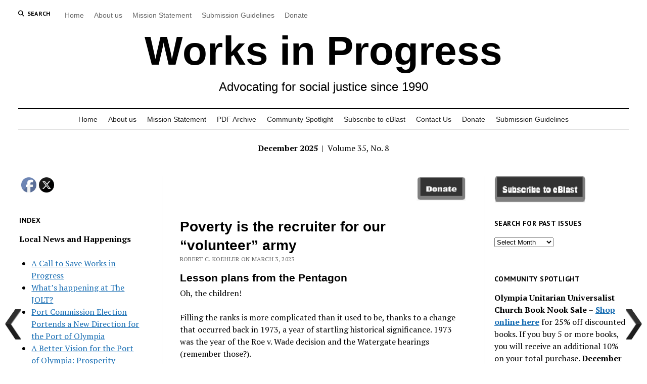

--- FILE ---
content_type: text/html; charset=UTF-8
request_url: https://olywip.org/poverty-is-the-recruiter-for-our-volunteer-army/
body_size: 34580
content:
<!DOCTYPE html>

<html dir="ltr" lang="en" prefix="og: https://ogp.me/ns# fb: http://ogp.me/ns/fb#">

<head>
	<title>Poverty is the recruiter for our “volunteer” army - Works in Progress</title>

		<!-- All in One SEO 4.9.3 - aioseo.com -->
	<meta name="description" content="Oh, the children! Filling the ranks is more complicated than it used to be, thanks to a change that occurred back in 1973, a year of startling historical significance. 1973 was the year of the Roe v. Wade decision and the Watergate hearings (remember those?)." />
	<meta name="robots" content="max-image-preview:large" />
	<meta name="author" content="Robert C. Koehler"/>
	<link rel="canonical" href="https://olywip.org/poverty-is-the-recruiter-for-our-volunteer-army/" />
	<meta name="generator" content="All in One SEO (AIOSEO) 4.9.3" />
		<meta property="og:locale" content="en_US" />
		<meta property="og:site_name" content="Works in Progress" />
		<meta property="og:type" content="article" />
		<meta property="og:title" content="Poverty is the recruiter for our “volunteer” army - Works in Progress" />
		<meta property="og:description" content="Oh, the children! Filling the ranks is more complicated than it used to be, thanks to a change that occurred back in 1973, a year of startling historical significance. 1973 was the year of the Roe v. Wade decision and the Watergate hearings (remember those?)." />
		<meta property="og:url" content="https://olywip.org/poverty-is-the-recruiter-for-our-volunteer-army/" />
		<meta property="og:image" content="https://olywip.org/wp-content/uploads/2022/12/OlyWIP_Mtn_190to100.png" />
		<meta property="og:image:secure_url" content="https://olywip.org/wp-content/uploads/2022/12/OlyWIP_Mtn_190to100.png" />
		<meta property="og:image:width" content="780" />
		<meta property="og:image:height" content="400" />
		<meta property="article:published_time" content="2023-03-03T05:05:04+00:00" />
		<meta property="article:modified_time" content="2023-03-08T19:01:54+00:00" />
		<meta property="article:publisher" content="https://www.facebook.com/OlyWIP" />
		<meta name="twitter:card" content="summary" />
		<meta name="twitter:site" content="@OlyWip" />
		<meta name="twitter:title" content="Poverty is the recruiter for our “volunteer” army - Works in Progress" />
		<meta name="twitter:description" content="Oh, the children! Filling the ranks is more complicated than it used to be, thanks to a change that occurred back in 1973, a year of startling historical significance. 1973 was the year of the Roe v. Wade decision and the Watergate hearings (remember those?)." />
		<meta name="twitter:creator" content="@OlyWip" />
		<meta name="twitter:image" content="https://olywip.org/wp-content/uploads/2022/12/OlyWIP_Mtn_190to100.png" />
		<meta name="twitter:label1" content="Written by" />
		<meta name="twitter:data1" content="Robert C. Koehler" />
		<meta name="twitter:label2" content="Est. reading time" />
		<meta name="twitter:data2" content="5 minutes" />
		<script type="application/ld+json" class="aioseo-schema">
			{"@context":"https:\/\/schema.org","@graph":[{"@type":"Article","@id":"https:\/\/olywip.org\/poverty-is-the-recruiter-for-our-volunteer-army\/#article","name":"Poverty is the recruiter for our \u201cvolunteer\u201d army - Works in Progress","headline":"Poverty is the recruiter for our \u201cvolunteer\u201d army","author":{"@id":"#author"},"publisher":{"@id":"https:\/\/olywip.org\/#organization"},"image":{"@type":"ImageObject","url":"https:\/\/olywip.org\/wp-content\/uploads\/2022\/12\/SiteLogo.png","@id":"https:\/\/olywip.org\/#articleImage","width":512,"height":512},"datePublished":"2023-03-02T21:05:04-08:00","dateModified":"2023-03-08T11:01:54-08:00","inLanguage":"en","mainEntityOfPage":{"@id":"https:\/\/olywip.org\/poverty-is-the-recruiter-for-our-volunteer-army\/#webpage"},"isPartOf":{"@id":"https:\/\/olywip.org\/poverty-is-the-recruiter-for-our-volunteer-army\/#webpage"},"articleSection":"-, Spring 2023"},{"@type":"BreadcrumbList","@id":"https:\/\/olywip.org\/poverty-is-the-recruiter-for-our-volunteer-army\/#breadcrumblist","itemListElement":[{"@type":"ListItem","@id":"https:\/\/olywip.org#listItem","position":1,"name":"Home","item":"https:\/\/olywip.org","nextItem":{"@type":"ListItem","@id":"https:\/\/olywip.org\/category\/14\/?issue=spring-2023#listItem","name":"-"}},{"@type":"ListItem","@id":"https:\/\/olywip.org\/category\/14\/?issue=spring-2023#listItem","position":2,"name":"-","item":"https:\/\/olywip.org\/category\/14\/?issue=spring-2023","nextItem":{"@type":"ListItem","@id":"https:\/\/olywip.org\/poverty-is-the-recruiter-for-our-volunteer-army\/#listItem","name":"Poverty is the recruiter for our \u201cvolunteer\u201d army"},"previousItem":{"@type":"ListItem","@id":"https:\/\/olywip.org#listItem","name":"Home"}},{"@type":"ListItem","@id":"https:\/\/olywip.org\/poverty-is-the-recruiter-for-our-volunteer-army\/#listItem","position":3,"name":"Poverty is the recruiter for our \u201cvolunteer\u201d army","previousItem":{"@type":"ListItem","@id":"https:\/\/olywip.org\/category\/14\/?issue=spring-2023#listItem","name":"-"}}]},{"@type":"Organization","@id":"https:\/\/olywip.org\/#organization","name":"Olympia Works In Progress","description":"Advocating for social justice since 1990","url":"https:\/\/olywip.org\/","logo":{"@type":"ImageObject","url":"https:\/\/olywip.org\/wp-content\/uploads\/2022\/12\/SiteLogo.png","@id":"https:\/\/olywip.org\/poverty-is-the-recruiter-for-our-volunteer-army\/#organizationLogo","width":512,"height":512},"image":{"@id":"https:\/\/olywip.org\/poverty-is-the-recruiter-for-our-volunteer-army\/#organizationLogo"},"sameAs":["https:\/\/www.facebook.com\/OlyWIP","https:\/\/twitter.com\/OlyWip","https:\/\/www.instagram.com\/olywip\/"]},{"@type":"Person","@id":"#author","name":"Robert C. Koehler"},{"@type":"WebPage","@id":"https:\/\/olywip.org\/poverty-is-the-recruiter-for-our-volunteer-army\/#webpage","url":"https:\/\/olywip.org\/poverty-is-the-recruiter-for-our-volunteer-army\/","name":"Poverty is the recruiter for our \u201cvolunteer\u201d army - Works in Progress","description":"Oh, the children! Filling the ranks is more complicated than it used to be, thanks to a change that occurred back in 1973, a year of startling historical significance. 1973 was the year of the Roe v. Wade decision and the Watergate hearings (remember those?).","inLanguage":"en","isPartOf":{"@id":"https:\/\/olywip.org\/#website"},"breadcrumb":{"@id":"https:\/\/olywip.org\/poverty-is-the-recruiter-for-our-volunteer-army\/#breadcrumblist"},"datePublished":"2023-03-02T21:05:04-08:00","dateModified":"2023-03-08T11:01:54-08:00"},{"@type":"WebSite","@id":"https:\/\/olywip.org\/#website","url":"https:\/\/olywip.org\/","name":"Olympia Works in Progress","alternateName":"OlyWIP","description":"Advocating for social justice since 1990","inLanguage":"en","publisher":{"@id":"https:\/\/olywip.org\/#organization"}}]}
		</script>
		<!-- All in One SEO -->

<meta charset="UTF-8" />
<meta name="viewport" content="width=device-width, initial-scale=1" />
<meta name="template" content="Mission News 1.65" />

<!-- Open Graph Meta Tags generated by Blog2Social 873 - https://www.blog2social.com -->
<meta property="og:title" content="Poverty is the recruiter for our “volunteer” army"/>
<meta property="og:description" content="Lesson plans from the Pentagon Robert C. Koehler Oh, the children! Filling the ranks is more complicated than it used to be, thanks to a change that occurred back in 1973, a year of startling historical significance. 1973 was the year of the Roe v. Wade decision and the Watergate hearings (remember those?). But there…"/>
<meta property="og:url" content="/poverty-is-the-recruiter-for-our-volunteer-army/"/>
<meta property="og:type" content="article"/>
<meta property="og:article:published_time" content="2023-03-02 21:05:04"/>
<meta property="og:article:modified_time" content="2023-03-08 11:01:54"/>
<!-- Open Graph Meta Tags generated by Blog2Social 873 - https://www.blog2social.com -->

<!-- Twitter Card generated by Blog2Social 873 - https://www.blog2social.com -->
<meta name="twitter:card" content="summary">
<meta name="twitter:title" content="Poverty is the recruiter for our “volunteer” army"/>
<meta name="twitter:description" content="Lesson plans from the Pentagon Robert C. Koehler Oh, the children! Filling the ranks is more complicated than it used to be, thanks to a change that occurred back in 1973, a year of startling historical significance. 1973 was the year of the Roe v. Wade decision and the Watergate hearings (remember those?). But there…"/>
<!-- Twitter Card generated by Blog2Social 873 - https://www.blog2social.com -->
<meta name="author" content="Robert C. Koehler"/>
<link rel='dns-prefetch' href='//js.stripe.com' />
<link rel='dns-prefetch' href='//fonts.googleapis.com' />
<link rel="alternate" type="application/rss+xml" title="Works in Progress &raquo; Feed" href="https://olywip.org/feed/" />
<link rel="alternate" type="application/rss+xml" title="Works in Progress &raquo; Comments Feed" href="https://olywip.org/comments/feed/" />
<link rel="alternate" title="oEmbed (JSON)" type="application/json+oembed" href="https://olywip.org/wp-json/oembed/1.0/embed?url=https%3A%2F%2Folywip.org%2Fpoverty-is-the-recruiter-for-our-volunteer-army%2F" />
<link rel="alternate" title="oEmbed (XML)" type="text/xml+oembed" href="https://olywip.org/wp-json/oembed/1.0/embed?url=https%3A%2F%2Folywip.org%2Fpoverty-is-the-recruiter-for-our-volunteer-army%2F&#038;format=xml" />
<style id='wp-img-auto-sizes-contain-inline-css' type='text/css'>
img:is([sizes=auto i],[sizes^="auto," i]){contain-intrinsic-size:3000px 1500px}
/*# sourceURL=wp-img-auto-sizes-contain-inline-css */
</style>
<link rel='stylesheet' id='givewp-campaign-blocks-fonts-css' href='https://fonts.googleapis.com/css2?family=Inter%3Awght%40400%3B500%3B600%3B700&#038;display=swap&#038;ver=6.9' type='text/css' media='all' />
<style id='wp-emoji-styles-inline-css' type='text/css'>

	img.wp-smiley, img.emoji {
		display: inline !important;
		border: none !important;
		box-shadow: none !important;
		height: 1em !important;
		width: 1em !important;
		margin: 0 0.07em !important;
		vertical-align: -0.1em !important;
		background: none !important;
		padding: 0 !important;
	}
/*# sourceURL=wp-emoji-styles-inline-css */
</style>
<style id='wp-block-library-inline-css' type='text/css'>
:root{--wp-block-synced-color:#7a00df;--wp-block-synced-color--rgb:122,0,223;--wp-bound-block-color:var(--wp-block-synced-color);--wp-editor-canvas-background:#ddd;--wp-admin-theme-color:#007cba;--wp-admin-theme-color--rgb:0,124,186;--wp-admin-theme-color-darker-10:#006ba1;--wp-admin-theme-color-darker-10--rgb:0,107,160.5;--wp-admin-theme-color-darker-20:#005a87;--wp-admin-theme-color-darker-20--rgb:0,90,135;--wp-admin-border-width-focus:2px}@media (min-resolution:192dpi){:root{--wp-admin-border-width-focus:1.5px}}.wp-element-button{cursor:pointer}:root .has-very-light-gray-background-color{background-color:#eee}:root .has-very-dark-gray-background-color{background-color:#313131}:root .has-very-light-gray-color{color:#eee}:root .has-very-dark-gray-color{color:#313131}:root .has-vivid-green-cyan-to-vivid-cyan-blue-gradient-background{background:linear-gradient(135deg,#00d084,#0693e3)}:root .has-purple-crush-gradient-background{background:linear-gradient(135deg,#34e2e4,#4721fb 50%,#ab1dfe)}:root .has-hazy-dawn-gradient-background{background:linear-gradient(135deg,#faaca8,#dad0ec)}:root .has-subdued-olive-gradient-background{background:linear-gradient(135deg,#fafae1,#67a671)}:root .has-atomic-cream-gradient-background{background:linear-gradient(135deg,#fdd79a,#004a59)}:root .has-nightshade-gradient-background{background:linear-gradient(135deg,#330968,#31cdcf)}:root .has-midnight-gradient-background{background:linear-gradient(135deg,#020381,#2874fc)}:root{--wp--preset--font-size--normal:16px;--wp--preset--font-size--huge:42px}.has-regular-font-size{font-size:1em}.has-larger-font-size{font-size:2.625em}.has-normal-font-size{font-size:var(--wp--preset--font-size--normal)}.has-huge-font-size{font-size:var(--wp--preset--font-size--huge)}.has-text-align-center{text-align:center}.has-text-align-left{text-align:left}.has-text-align-right{text-align:right}.has-fit-text{white-space:nowrap!important}#end-resizable-editor-section{display:none}.aligncenter{clear:both}.items-justified-left{justify-content:flex-start}.items-justified-center{justify-content:center}.items-justified-right{justify-content:flex-end}.items-justified-space-between{justify-content:space-between}.screen-reader-text{border:0;clip-path:inset(50%);height:1px;margin:-1px;overflow:hidden;padding:0;position:absolute;width:1px;word-wrap:normal!important}.screen-reader-text:focus{background-color:#ddd;clip-path:none;color:#444;display:block;font-size:1em;height:auto;left:5px;line-height:normal;padding:15px 23px 14px;text-decoration:none;top:5px;width:auto;z-index:100000}html :where(.has-border-color){border-style:solid}html :where([style*=border-top-color]){border-top-style:solid}html :where([style*=border-right-color]){border-right-style:solid}html :where([style*=border-bottom-color]){border-bottom-style:solid}html :where([style*=border-left-color]){border-left-style:solid}html :where([style*=border-width]){border-style:solid}html :where([style*=border-top-width]){border-top-style:solid}html :where([style*=border-right-width]){border-right-style:solid}html :where([style*=border-bottom-width]){border-bottom-style:solid}html :where([style*=border-left-width]){border-left-style:solid}html :where(img[class*=wp-image-]){height:auto;max-width:100%}:where(figure){margin:0 0 1em}html :where(.is-position-sticky){--wp-admin--admin-bar--position-offset:var(--wp-admin--admin-bar--height,0px)}@media screen and (max-width:600px){html :where(.is-position-sticky){--wp-admin--admin-bar--position-offset:0px}}

/*# sourceURL=wp-block-library-inline-css */
</style><style id='global-styles-inline-css' type='text/css'>
:root{--wp--preset--aspect-ratio--square: 1;--wp--preset--aspect-ratio--4-3: 4/3;--wp--preset--aspect-ratio--3-4: 3/4;--wp--preset--aspect-ratio--3-2: 3/2;--wp--preset--aspect-ratio--2-3: 2/3;--wp--preset--aspect-ratio--16-9: 16/9;--wp--preset--aspect-ratio--9-16: 9/16;--wp--preset--color--black: #000000;--wp--preset--color--cyan-bluish-gray: #abb8c3;--wp--preset--color--white: #ffffff;--wp--preset--color--pale-pink: #f78da7;--wp--preset--color--vivid-red: #cf2e2e;--wp--preset--color--luminous-vivid-orange: #ff6900;--wp--preset--color--luminous-vivid-amber: #fcb900;--wp--preset--color--light-green-cyan: #7bdcb5;--wp--preset--color--vivid-green-cyan: #00d084;--wp--preset--color--pale-cyan-blue: #8ed1fc;--wp--preset--color--vivid-cyan-blue: #0693e3;--wp--preset--color--vivid-purple: #9b51e0;--wp--preset--gradient--vivid-cyan-blue-to-vivid-purple: linear-gradient(135deg,rgb(6,147,227) 0%,rgb(155,81,224) 100%);--wp--preset--gradient--light-green-cyan-to-vivid-green-cyan: linear-gradient(135deg,rgb(122,220,180) 0%,rgb(0,208,130) 100%);--wp--preset--gradient--luminous-vivid-amber-to-luminous-vivid-orange: linear-gradient(135deg,rgb(252,185,0) 0%,rgb(255,105,0) 100%);--wp--preset--gradient--luminous-vivid-orange-to-vivid-red: linear-gradient(135deg,rgb(255,105,0) 0%,rgb(207,46,46) 100%);--wp--preset--gradient--very-light-gray-to-cyan-bluish-gray: linear-gradient(135deg,rgb(238,238,238) 0%,rgb(169,184,195) 100%);--wp--preset--gradient--cool-to-warm-spectrum: linear-gradient(135deg,rgb(74,234,220) 0%,rgb(151,120,209) 20%,rgb(207,42,186) 40%,rgb(238,44,130) 60%,rgb(251,105,98) 80%,rgb(254,248,76) 100%);--wp--preset--gradient--blush-light-purple: linear-gradient(135deg,rgb(255,206,236) 0%,rgb(152,150,240) 100%);--wp--preset--gradient--blush-bordeaux: linear-gradient(135deg,rgb(254,205,165) 0%,rgb(254,45,45) 50%,rgb(107,0,62) 100%);--wp--preset--gradient--luminous-dusk: linear-gradient(135deg,rgb(255,203,112) 0%,rgb(199,81,192) 50%,rgb(65,88,208) 100%);--wp--preset--gradient--pale-ocean: linear-gradient(135deg,rgb(255,245,203) 0%,rgb(182,227,212) 50%,rgb(51,167,181) 100%);--wp--preset--gradient--electric-grass: linear-gradient(135deg,rgb(202,248,128) 0%,rgb(113,206,126) 100%);--wp--preset--gradient--midnight: linear-gradient(135deg,rgb(2,3,129) 0%,rgb(40,116,252) 100%);--wp--preset--font-size--small: 12px;--wp--preset--font-size--medium: 20px;--wp--preset--font-size--large: 21px;--wp--preset--font-size--x-large: 42px;--wp--preset--font-size--regular: 16px;--wp--preset--font-size--larger: 28px;--wp--preset--spacing--20: 0.44rem;--wp--preset--spacing--30: 0.67rem;--wp--preset--spacing--40: 1rem;--wp--preset--spacing--50: 1.5rem;--wp--preset--spacing--60: 2.25rem;--wp--preset--spacing--70: 3.38rem;--wp--preset--spacing--80: 5.06rem;--wp--preset--shadow--natural: 6px 6px 9px rgba(0, 0, 0, 0.2);--wp--preset--shadow--deep: 12px 12px 50px rgba(0, 0, 0, 0.4);--wp--preset--shadow--sharp: 6px 6px 0px rgba(0, 0, 0, 0.2);--wp--preset--shadow--outlined: 6px 6px 0px -3px rgb(255, 255, 255), 6px 6px rgb(0, 0, 0);--wp--preset--shadow--crisp: 6px 6px 0px rgb(0, 0, 0);}:where(.is-layout-flex){gap: 0.5em;}:where(.is-layout-grid){gap: 0.5em;}body .is-layout-flex{display: flex;}.is-layout-flex{flex-wrap: wrap;align-items: center;}.is-layout-flex > :is(*, div){margin: 0;}body .is-layout-grid{display: grid;}.is-layout-grid > :is(*, div){margin: 0;}:where(.wp-block-columns.is-layout-flex){gap: 2em;}:where(.wp-block-columns.is-layout-grid){gap: 2em;}:where(.wp-block-post-template.is-layout-flex){gap: 1.25em;}:where(.wp-block-post-template.is-layout-grid){gap: 1.25em;}.has-black-color{color: var(--wp--preset--color--black) !important;}.has-cyan-bluish-gray-color{color: var(--wp--preset--color--cyan-bluish-gray) !important;}.has-white-color{color: var(--wp--preset--color--white) !important;}.has-pale-pink-color{color: var(--wp--preset--color--pale-pink) !important;}.has-vivid-red-color{color: var(--wp--preset--color--vivid-red) !important;}.has-luminous-vivid-orange-color{color: var(--wp--preset--color--luminous-vivid-orange) !important;}.has-luminous-vivid-amber-color{color: var(--wp--preset--color--luminous-vivid-amber) !important;}.has-light-green-cyan-color{color: var(--wp--preset--color--light-green-cyan) !important;}.has-vivid-green-cyan-color{color: var(--wp--preset--color--vivid-green-cyan) !important;}.has-pale-cyan-blue-color{color: var(--wp--preset--color--pale-cyan-blue) !important;}.has-vivid-cyan-blue-color{color: var(--wp--preset--color--vivid-cyan-blue) !important;}.has-vivid-purple-color{color: var(--wp--preset--color--vivid-purple) !important;}.has-black-background-color{background-color: var(--wp--preset--color--black) !important;}.has-cyan-bluish-gray-background-color{background-color: var(--wp--preset--color--cyan-bluish-gray) !important;}.has-white-background-color{background-color: var(--wp--preset--color--white) !important;}.has-pale-pink-background-color{background-color: var(--wp--preset--color--pale-pink) !important;}.has-vivid-red-background-color{background-color: var(--wp--preset--color--vivid-red) !important;}.has-luminous-vivid-orange-background-color{background-color: var(--wp--preset--color--luminous-vivid-orange) !important;}.has-luminous-vivid-amber-background-color{background-color: var(--wp--preset--color--luminous-vivid-amber) !important;}.has-light-green-cyan-background-color{background-color: var(--wp--preset--color--light-green-cyan) !important;}.has-vivid-green-cyan-background-color{background-color: var(--wp--preset--color--vivid-green-cyan) !important;}.has-pale-cyan-blue-background-color{background-color: var(--wp--preset--color--pale-cyan-blue) !important;}.has-vivid-cyan-blue-background-color{background-color: var(--wp--preset--color--vivid-cyan-blue) !important;}.has-vivid-purple-background-color{background-color: var(--wp--preset--color--vivid-purple) !important;}.has-black-border-color{border-color: var(--wp--preset--color--black) !important;}.has-cyan-bluish-gray-border-color{border-color: var(--wp--preset--color--cyan-bluish-gray) !important;}.has-white-border-color{border-color: var(--wp--preset--color--white) !important;}.has-pale-pink-border-color{border-color: var(--wp--preset--color--pale-pink) !important;}.has-vivid-red-border-color{border-color: var(--wp--preset--color--vivid-red) !important;}.has-luminous-vivid-orange-border-color{border-color: var(--wp--preset--color--luminous-vivid-orange) !important;}.has-luminous-vivid-amber-border-color{border-color: var(--wp--preset--color--luminous-vivid-amber) !important;}.has-light-green-cyan-border-color{border-color: var(--wp--preset--color--light-green-cyan) !important;}.has-vivid-green-cyan-border-color{border-color: var(--wp--preset--color--vivid-green-cyan) !important;}.has-pale-cyan-blue-border-color{border-color: var(--wp--preset--color--pale-cyan-blue) !important;}.has-vivid-cyan-blue-border-color{border-color: var(--wp--preset--color--vivid-cyan-blue) !important;}.has-vivid-purple-border-color{border-color: var(--wp--preset--color--vivid-purple) !important;}.has-vivid-cyan-blue-to-vivid-purple-gradient-background{background: var(--wp--preset--gradient--vivid-cyan-blue-to-vivid-purple) !important;}.has-light-green-cyan-to-vivid-green-cyan-gradient-background{background: var(--wp--preset--gradient--light-green-cyan-to-vivid-green-cyan) !important;}.has-luminous-vivid-amber-to-luminous-vivid-orange-gradient-background{background: var(--wp--preset--gradient--luminous-vivid-amber-to-luminous-vivid-orange) !important;}.has-luminous-vivid-orange-to-vivid-red-gradient-background{background: var(--wp--preset--gradient--luminous-vivid-orange-to-vivid-red) !important;}.has-very-light-gray-to-cyan-bluish-gray-gradient-background{background: var(--wp--preset--gradient--very-light-gray-to-cyan-bluish-gray) !important;}.has-cool-to-warm-spectrum-gradient-background{background: var(--wp--preset--gradient--cool-to-warm-spectrum) !important;}.has-blush-light-purple-gradient-background{background: var(--wp--preset--gradient--blush-light-purple) !important;}.has-blush-bordeaux-gradient-background{background: var(--wp--preset--gradient--blush-bordeaux) !important;}.has-luminous-dusk-gradient-background{background: var(--wp--preset--gradient--luminous-dusk) !important;}.has-pale-ocean-gradient-background{background: var(--wp--preset--gradient--pale-ocean) !important;}.has-electric-grass-gradient-background{background: var(--wp--preset--gradient--electric-grass) !important;}.has-midnight-gradient-background{background: var(--wp--preset--gradient--midnight) !important;}.has-small-font-size{font-size: var(--wp--preset--font-size--small) !important;}.has-medium-font-size{font-size: var(--wp--preset--font-size--medium) !important;}.has-large-font-size{font-size: var(--wp--preset--font-size--large) !important;}.has-x-large-font-size{font-size: var(--wp--preset--font-size--x-large) !important;}
/*# sourceURL=global-styles-inline-css */
</style>

<style id='classic-theme-styles-inline-css' type='text/css'>
/*! This file is auto-generated */
.wp-block-button__link{color:#fff;background-color:#32373c;border-radius:9999px;box-shadow:none;text-decoration:none;padding:calc(.667em + 2px) calc(1.333em + 2px);font-size:1.125em}.wp-block-file__button{background:#32373c;color:#fff;text-decoration:none}
/*# sourceURL=/wp-includes/css/classic-themes.min.css */
</style>
<link rel='stylesheet' id='cresta-posts-box-style-css' href='https://olywip.org/wp-content/plugins/cresta-posts-box/css/cresta-posts-box-style.min.css?ver=1.3.6' type='text/css' media='all' />
<link rel='stylesheet' id='media-credit-css' href='https://olywip.org/wp-content/plugins/media-credit/public/css/media-credit.min.css?ver=4.3.0' type='text/css' media='all' />
<link rel='stylesheet' id='SFSImainCss-css' href='https://olywip.org/wp-content/plugins/ultimate-social-media-icons/css/sfsi-style.css?ver=2.9.6' type='text/css' media='all' />
<link rel='stylesheet' id='wpnextpreviouslink-public-css' href='https://olywip.org/wp-content/plugins/wpnextpreviouslink/assets/css/wpnextpreviouslink-public.css?ver=2.7.6' type='text/css' media='all' />
<link rel='stylesheet' id='give-styles-css' href='https://olywip.org/wp-content/plugins/give/build/assets/dist/css/give.css?ver=4.13.2' type='text/css' media='all' />
<link rel='stylesheet' id='give-donation-summary-style-frontend-css' href='https://olywip.org/wp-content/plugins/give/build/assets/dist/css/give-donation-summary.css?ver=4.13.2' type='text/css' media='all' />
<link rel='stylesheet' id='givewp-design-system-foundation-css' href='https://olywip.org/wp-content/plugins/give/build/assets/dist/css/design-system/foundation.css?ver=1.2.0' type='text/css' media='all' />
<link rel='stylesheet' id='megamenu-css' href='https://olywip.org/wp-content/uploads/maxmegamenu/style.css?ver=c54bc2' type='text/css' media='all' />
<link rel='stylesheet' id='dashicons-css' href='https://olywip.org/wp-includes/css/dashicons.min.css?ver=6.9' type='text/css' media='all' />
<link rel='stylesheet' id='megamenu-fontawesome-css' href='https://olywip.org/wp-content/plugins/megamenu-pro/icons/fontawesome/css/font-awesome.min.css?ver=1.6.6' type='text/css' media='all' />
<link rel='stylesheet' id='megamenu-genericons-css' href='https://olywip.org/wp-content/plugins/megamenu-pro/icons/genericons/genericons/genericons.css?ver=1.6.6' type='text/css' media='all' />
<link rel='stylesheet' id='ct-mission-news-google-fonts-css' href='//fonts.googleapis.com/css?family=Abril+Fatface%7CPT+Sans%3A400%2C700%7CPT+Serif%3A400%2C400i%2C700%2C700i&#038;subset=latin%2Clatin-ext&#038;display=swap&#038;ver=6.9' type='text/css' media='all' />
<link rel='stylesheet' id='ct-mission-news-font-awesome-css' href='https://olywip.org/wp-content/themes/mission-news/assets/font-awesome/css/all.min.css?ver=6.9' type='text/css' media='all' />
<link rel='stylesheet' id='ct-mission-news-style-css' href='https://olywip.org/wp-content/themes/mission-news-child/style.css?ver=6.9' type='text/css' media='all' />
<style id='ct-mission-news-style-inline-css' type='text/css'>
.site-title {
			font-family: 'Work Sans';
		}.site-title {
			font-weight: 800;
		}
#header-image { padding-bottom: 15%; }
/*# sourceURL=ct-mission-news-style-inline-css */
</style>
<link rel='stylesheet' id='ct-mission-news-pro-style-css' href='https://olywip.org/wp-content/plugins/mission-news-pro/styles/style.min.css?ver=6.9' type='text/css' media='all' />
<link rel='stylesheet' id='ct-mission-news-pro-site-title-google-fonts-css' href='//fonts.googleapis.com/css?family=Work+Sans%3A100%2C200%2C300%2C400%2C500%2C600%2C700%2C800%2C900&#038;subset=latin%2Clatin-ext&#038;ver=6.9' type='text/css' media='all' />
<script type="text/javascript" src="https://olywip.org/wp-includes/js/jquery/jquery.min.js?ver=3.7.1" id="jquery-core-js"></script>
<script type="text/javascript" src="https://olywip.org/wp-includes/js/jquery/jquery-migrate.min.js?ver=3.4.1" id="jquery-migrate-js"></script>
<script type="text/javascript" id="give-stripe-js-js-extra">
/* <![CDATA[ */
var give_stripe_vars = {"zero_based_currency":"","zero_based_currencies_list":["JPY","KRW","CLP","ISK","BIF","DJF","GNF","KHR","KPW","LAK","LKR","MGA","MZN","VUV"],"sitename":"Works in Progress","checkoutBtnTitle":"Donate","publishable_key":"pk_live_51QzkQ6ENbijrMNJgp3XuheuKTF8zqZectKfvsF7lZVPszSLjgiXfhyWilonlFbOUbYfvD2JnE6wQHSh6O8og1Ky2005qrI7vi4","checkout_image":"","checkout_address":"on","checkout_processing_text":"Donation Processing...","give_version":"4.13.2","cc_fields_format":"multi","card_number_placeholder_text":"Card Number","card_cvc_placeholder_text":"CVC","donate_button_text":"Donate Now","element_font_styles":{"cssSrc":false},"element_base_styles":{"color":"#32325D","fontWeight":500,"fontSize":"16px","fontSmoothing":"antialiased","::placeholder":{"color":"#222222"},":-webkit-autofill":{"color":"#e39f48"}},"element_complete_styles":{},"element_empty_styles":{},"element_invalid_styles":{},"float_labels":"","base_country":"US","preferred_locale":"en"};
//# sourceURL=give-stripe-js-js-extra
/* ]]> */
</script>
<script type="text/javascript" src="https://js.stripe.com/v3/?ver=4.13.2" id="give-stripe-js-js"></script>
<script type="text/javascript" src="https://olywip.org/wp-content/plugins/give/build/assets/dist/js/give-stripe.js?ver=4.13.2" id="give-stripe-onpage-js-js"></script>
<script type="text/javascript" src="https://olywip.org/wp-includes/js/dist/hooks.min.js?ver=dd5603f07f9220ed27f1" id="wp-hooks-js"></script>
<script type="text/javascript" src="https://olywip.org/wp-includes/js/dist/i18n.min.js?ver=c26c3dc7bed366793375" id="wp-i18n-js"></script>
<script type="text/javascript" id="wp-i18n-js-after">
/* <![CDATA[ */
wp.i18n.setLocaleData( { 'text direction\u0004ltr': [ 'ltr' ] } );
//# sourceURL=wp-i18n-js-after
/* ]]> */
</script>
<script type="text/javascript" id="give-js-extra">
/* <![CDATA[ */
var give_global_vars = {"ajaxurl":"https://olywip.org/wp-admin/admin-ajax.php","checkout_nonce":"ba788d3af1","currency":"USD","currency_sign":"$","currency_pos":"before","thousands_separator":",","decimal_separator":".","no_gateway":"Please select a payment method.","bad_minimum":"The minimum custom donation amount for this form is","bad_maximum":"The maximum custom donation amount for this form is","general_loading":"Loading...","purchase_loading":"Please Wait...","textForOverlayScreen":"\u003Ch3\u003EProcessing...\u003C/h3\u003E\u003Cp\u003EThis will only take a second!\u003C/p\u003E","number_decimals":"2","is_test_mode":"","give_version":"4.13.2","magnific_options":{"main_class":"give-modal","close_on_bg_click":false},"form_translation":{"payment-mode":"Please select payment mode.","give_first":"Please enter your first name.","give_last":"Please enter your last name.","give_email":"Please enter a valid email address.","give_user_login":"Invalid email address or username.","give_user_pass":"Enter a password.","give_user_pass_confirm":"Enter the password confirmation.","give_agree_to_terms":"You must agree to the terms and conditions."},"confirm_email_sent_message":"Please check your email and click on the link to access your complete donation history.","ajax_vars":{"ajaxurl":"https://olywip.org/wp-admin/admin-ajax.php","ajaxNonce":"31d412537e","loading":"Loading","select_option":"Please select an option","default_gateway":"stripe","permalinks":"1","number_decimals":2},"cookie_hash":"b4db76a2241f13d2304a89a051166c9a","session_nonce_cookie_name":"wp-give_session_reset_nonce_b4db76a2241f13d2304a89a051166c9a","session_cookie_name":"wp-give_session_b4db76a2241f13d2304a89a051166c9a","delete_session_nonce_cookie":"0"};
var giveApiSettings = {"root":"https://olywip.org/wp-json/give-api/v2/","rest_base":"give-api/v2"};
//# sourceURL=give-js-extra
/* ]]> */
</script>
<script type="text/javascript" src="https://olywip.org/wp-content/plugins/give/build/assets/dist/js/give.js?ver=8540f4f50a2032d9c5b5" id="give-js"></script>
<link rel="https://api.w.org/" href="https://olywip.org/wp-json/" /><link rel="alternate" title="JSON" type="application/json" href="https://olywip.org/wp-json/wp/v2/posts/13042" /><link rel="EditURI" type="application/rsd+xml" title="RSD" href="https://olywip.org/xmlrpc.php?rsd" />
<meta name="generator" content="WordPress 6.9" />
<link rel='shortlink' href='https://olywip.org/?p=13042' />
<style id='cresta-posts-box-inline-css'>
				.crestaBoxImage {height: 80px; }
				.crestaBoxImage img {width: 80px; }
				
				.crestaPostsBox.show {box-shadow: 0 0 3px rgba(0, 0, 0, 0.2);}
				
				.crestaPostsBox { width: 380px; right: -380px; bottom: 10%; z-index: 99; font-size: 13px; line-height: 20px; transition: right .5s ease-in-out; }
				.crestaPostsBox.show {right: 0px;}
				@media all and (max-width: 767px) {
					.crestaPostsBox {right: -100%;}
					.crestaPostsBox.show {right: 0px;}
				}
			</style>		<script type="text/javascript">
			var _statcounter = _statcounter || [];
			_statcounter.push({"tags": {"author": "heathersundean"}});
		</script>
		<meta name="follow.[base64]" content="Z2hxp6QfjYtulTNXxEtW"/><meta name="generator" content="Give v4.13.2" />
		<style type="text/css" id="wp-custom-css">
			.site-title {
    font-family: "Arial",sans-serif;  
		font-style: normal;  
		font-size: 5em;
	  font-weight: bolder;
}
.tagline {
  font-family: "Arial",sans-serif;  
	font-style: normal;
	font-size: 1.5em;
	font-weight: normal;
}
h1 {
	  font-family: "Arial",sans-serif; 
    font-weight: bold;
	text-align: left;
}
h2 {
  font-family: "Arial",sans-serif; 
	font-size: 1.2em;
    font-weight: bold;
}
h3 {
	  font-family: "Arial",sans-serif; 
    font-size: 1.3em;
    font-weight: bold;
}
h4 {
	  font-family: "Arial",sans-serif; 
    font-size: 1em;
    font-weight: bold;

}
h5 {
		font-family: "Arial",sans-serif; 
   font-size: 1em;
	 font-weight: bold;
	 margin-top: 1.0em;
	 margin-bottom: 1.0em;
	border-bottom: solid;
		border-top: solid;
	align-content: center;
	border-bottom-color: #ccc;
	border-top-color: #ccc;	
	padding-left: 10px;
	padding-right: 10px;
		padding-top: 5px;
			padding-bottom: 5px;
}
}
h6 {
    font-size: 1em;
    font-weight: normal;
	  line-height: 1.4em;
}
p {
   font-size: 1em;
	 font-weight: normal;
	 margin-top: 0.2em;
	 margin-bottom: 1.5em;
	
}

@media only screen and (max-width: 900px) {.site-title 
	{font-size: 3em;}
	.tagline {font-size: 1.3em;}
	h1 {font-size: 1.5em !important;
	font-weight: bold}
}
@media only screen and (max-width: 600px) {.site-title {
    font-size: 2em;}
	.tagline {font-size: 1.3em;}
	h1 {font-size: 1.5em !important;
	font-weight: bold}
}	
/***
@media screen and (max-width: 480px) {
    img {
         width: 100%;
    }
}
****/

/*** Widget titles on sidebars ****/
.widget-title, .sidebar-right .widget-title, .sidebar-left .widget-title  {

    font-family: "PT Sans",sans-serif;
    font-weight: 700;
    color: #000;
}

/*** Recent posts titles ***/
.widget_ct_mission_news_post_list .style-1 .title {
		  font-family: "Arial",sans-serif; 
    font-size: 1.1em;
    line-height: 1.3;

}

		</style>
		<style type="text/css">/** Mega Menu CSS: fs **/</style>

<!-- START - Open Graph and Twitter Card Tags 3.3.7 -->
 <!-- Facebook Open Graph -->
  <meta property="og:locale" content="en"/>
  <meta property="og:site_name" content="Works in Progress"/>
  <meta property="og:title" content="Poverty is the recruiter for our “volunteer” army"/>
  <meta property="og:url" content="https://olywip.org/poverty-is-the-recruiter-for-our-volunteer-army/"/>
  <meta property="og:type" content="article"/>
  <meta property="og:description" content="Oh, the children! Filling the ranks is more complicated than it used to be, thanks to a change that occurred back in 1973, a year of startling historical significance. 1973 was the year of the Roe v. Wade decision and the Watergate hearings (remember those?)."/>
  <meta property="og:image" content="https://olywip.org/wp-content/uploads/2020/03/WIP_Logo.png"/>
  <meta property="og:image:url" content="https://olywip.org/wp-content/uploads/2020/03/WIP_Logo.png"/>
  <meta property="og:image:secure_url" content="https://olywip.org/wp-content/uploads/2020/03/WIP_Logo.png"/>
  <meta property="article:published_time" content="2023-03-02T21:05:04-08:00"/>
  <meta property="article:modified_time" content="2023-03-08T11:01:54-08:00" />
  <meta property="og:updated_time" content="2023-03-08T11:01:54-08:00" />
  <meta property="article:section" content="-"/>
  <meta property="article:publisher" content="http://www.facebook.com/OlyWIP/"/>
 <!-- Google+ / Schema.org -->
  <meta itemprop="name" content="Poverty is the recruiter for our “volunteer” army"/>
  <meta itemprop="headline" content="Poverty is the recruiter for our “volunteer” army"/>
  <meta itemprop="description" content="Oh, the children! Filling the ranks is more complicated than it used to be, thanks to a change that occurred back in 1973, a year of startling historical significance. 1973 was the year of the Roe v. Wade decision and the Watergate hearings (remember those?)."/>
  <meta itemprop="image" content="https://olywip.org/wp-content/uploads/2020/03/WIP_Logo.png"/>
  <meta itemprop="datePublished" content="2023-03-02"/>
  <meta itemprop="dateModified" content="2023-03-08T11:01:54-08:00" />
  <meta itemprop="author" content="Robert C. Koehler"/>
  <!--<meta itemprop="publisher" content="Works in Progress"/>--> <!-- To solve: The attribute publisher.itemtype has an invalid value -->
 <!-- Twitter Cards -->
  <meta name="twitter:title" content="Poverty is the recruiter for our “volunteer” army"/>
  <meta name="twitter:url" content="https://olywip.org/poverty-is-the-recruiter-for-our-volunteer-army/"/>
  <meta name="twitter:description" content="Oh, the children! Filling the ranks is more complicated than it used to be, thanks to a change that occurred back in 1973, a year of startling historical significance. 1973 was the year of the Roe v. Wade decision and the Watergate hearings (remember those?)."/>
  <meta name="twitter:image" content="https://olywip.org/wp-content/uploads/2020/03/WIP_Logo.png"/>
  <meta name="twitter:card" content="summary_large_image"/>
  <meta name="twitter:site" content="@olywip"/>
 <!-- SEO -->
 <!-- Misc. tags -->
 <!-- is_singular -->
<!-- END - Open Graph and Twitter Card Tags 3.3.7 -->
	
</head>

<body id="mission-news-child" class="wp-singular post-template-default single single-post postid-13042 single-format-standard wp-theme-mission-news wp-child-theme-mission-news-child sfly_guest-author-post sticky-header-menu sticky-header-mobile sfsi_actvite_theme_default mega-menu-primary mega-menu-secondary layout-rows-excerpt small-first-post">
<a class="skip-content" href="#main">Press &quot;Enter&quot; to skip to content</a>
<div id="overflow-container" class="overflow-container">
	<div id="max-width" class="max-width">
							<header class="site-header" id="site-header" role="banner">
				<div class="top-nav">
					<button id="search-toggle" class="search-toggle"><i class="fas fa-search"></i><span>Search</span></button>
<div id="search-form-popup" class="search-form-popup">
	<div class="inner">
		<div class="title">Search Works in Progress</div>
		<div class='search-form-container'>
    <form role="search" method="get" class="search-form" action="https://olywip.org">
        <input id="search-field" type="search" class="search-field" value="" name="s"
               title="Search" placeholder=" Search for..." />
        <input type="submit" class="search-submit" value='Search'/>
    </form>
</div>		<a id="close-search" class="close" href="#"><svg xmlns="http://www.w3.org/2000/svg" width="20" height="20" viewBox="0 0 20 20" version="1.1"><g stroke="none" stroke-width="1" fill="none" fill-rule="evenodd"><g transform="translate(-17.000000, -12.000000)" fill="#000000"><g transform="translate(17.000000, 12.000000)"><rect transform="translate(10.000000, 10.000000) rotate(45.000000) translate(-10.000000, -10.000000) " x="9" y="-2" width="2" height="24"/><rect transform="translate(10.000000, 10.000000) rotate(-45.000000) translate(-10.000000, -10.000000) " x="9" y="-2" width="2" height="24"/></g></g></g></svg></a>
	</div>
</div>
					<div id="menu-secondary-container" class="menu-secondary-container">
						<div id="menu-secondary" class="menu-container menu-secondary" role="navigation">
	<div id="mega-menu-wrap-secondary" class="mega-menu-wrap"><div class="mega-menu-toggle"><div class="mega-toggle-blocks-left"></div><div class="mega-toggle-blocks-center"></div><div class="mega-toggle-blocks-right"><div class='mega-toggle-block mega-menu-toggle-block mega-toggle-block-1' id='mega-toggle-block-1' tabindex='0'><span class='mega-toggle-label' role='button' aria-expanded='false'><span class='mega-toggle-label-closed'>MORE</span><span class='mega-toggle-label-open'></span></span></div></div></div><ul id="mega-menu-secondary" class="mega-menu max-mega-menu mega-menu-horizontal mega-no-js" data-event="click" data-effect="disabled" data-effect-speed="200" data-effect-mobile="disabled" data-effect-speed-mobile="0" data-mobile-force-width="false" data-second-click="go" data-document-click="collapse" data-vertical-behaviour="standard" data-breakpoint="900" data-unbind="true" data-mobile-state="expand_all" data-mobile-direction="vertical" data-hover-intent-timeout="300" data-hover-intent-interval="100"><li class="mega-menu-item mega-menu-item-type-custom mega-menu-item-object-custom mega-menu-item-home mega-align-bottom-left mega-menu-flyout mega-menu-item-14406" id="mega-menu-item-14406"><a class="mega-menu-link" href="https://olywip.org/" tabindex="0">Home</a></li><li class="mega-menu-item mega-menu-item-type-post_type mega-menu-item-object-page mega-align-bottom-left mega-menu-flyout mega-menu-item-14413" id="mega-menu-item-14413"><a class="mega-menu-link" href="https://olywip.org/about/" tabindex="0">About us</a></li><li class="mega-menu-item mega-menu-item-type-post_type mega-menu-item-object-page mega-align-bottom-left mega-menu-flyout mega-menu-item-14421" id="mega-menu-item-14421"><a class="mega-menu-link" href="https://olywip.org/mission-statement/" tabindex="0">Mission Statement</a></li><li class="mega-menu-item mega-menu-item-type-post_type mega-menu-item-object-page mega-align-bottom-left mega-menu-flyout mega-menu-item-14412" id="mega-menu-item-14412"><a class="mega-menu-link" href="https://olywip.org/guidelines-for-submissions/" tabindex="0">Submission Guidelines</a></li><li class="mega-menu-item mega-menu-item-type-post_type mega-menu-item-object-page mega-align-bottom-left mega-menu-flyout mega-menu-item-15156" id="mega-menu-item-15156"><a class="mega-menu-link" href="https://olywip.org/donate/" tabindex="0">Donate</a></li></ul></div></div>
					</div>
									</div>
				<div id="title-container" class="title-container"><div class='site-title no-date'><a href='https://olywip.org'>Works in Progress</a></div><p class="tagline">Advocating for social justice since 1990</p>				</div>
				<button id="toggle-navigation" class="toggle-navigation" name="toggle-navigation" aria-expanded="false">
					<span class="screen-reader-text">open menu</span>
					<svg xmlns="http://www.w3.org/2000/svg" width="24" height="18" viewBox="0 0 24 18" version="1.1"><g stroke="none" stroke-width="1" fill="none" fill-rule="evenodd"><g transform="translate(-272.000000, -21.000000)" fill="#000000"><g transform="translate(266.000000, 12.000000)"><g transform="translate(6.000000, 9.000000)"><rect class="top-bar" x="0" y="0" width="24" height="2"/><rect class="middle-bar" x="0" y="8" width="24" height="2"/><rect class="bottom-bar" x="0" y="16" width="24" height="2"/></g></g></g></g></svg>				</button>
				<div id="menu-primary-container" class="menu-primary-container tier-1">
					<div class="dropdown-navigation"><a id="back-button" class="back-button" href="#"><i class="fas fa-angle-left"></i> Back</a><span class="label"></span></div>
<div id="menu-primary" class="menu-container menu-primary" role="navigation">
    <div id="mega-menu-wrap-primary" class="mega-menu-wrap"><div class="mega-menu-toggle"><div class="mega-toggle-blocks-left"><div class='mega-toggle-block mega-spacer-block mega-toggle-block-1' id='mega-toggle-block-1'></div><div class='mega-toggle-block mega-spacer-block mega-toggle-block-2' id='mega-toggle-block-2'></div></div><div class="mega-toggle-blocks-center"></div><div class="mega-toggle-blocks-right"><div class='mega-toggle-block mega-menu-toggle-block mega-toggle-block-3' id='mega-toggle-block-3' tabindex='0'><span class='mega-toggle-label' role='button' aria-expanded='false'><span class='mega-toggle-label-closed'>MAIN MENU</span><span class='mega-toggle-label-open'></span></span></div></div></div><ul id="mega-menu-primary" class="mega-menu max-mega-menu mega-menu-horizontal mega-no-js" data-event="click" data-effect="disabled" data-effect-speed="200" data-effect-mobile="disabled" data-effect-speed-mobile="0" data-mobile-force-width="false" data-second-click="go" data-document-click="collapse" data-vertical-behaviour="standard" data-breakpoint="900" data-unbind="true" data-mobile-state="expand_all" data-mobile-direction="vertical" data-hover-intent-timeout="300" data-hover-intent-interval="100"><li class="mega-menu-item mega-menu-item-type-custom mega-menu-item-object-custom mega-menu-item-home mega-align-bottom-left mega-menu-flyout mega-menu-item-31" id="mega-menu-item-31"><a class="mega-menu-link" href="https://olywip.org" tabindex="0">Home</a></li><li class="mega-menu-item mega-menu-item-type-post_type mega-menu-item-object-page mega-align-bottom-left mega-menu-flyout mega-menu-item-14303" id="mega-menu-item-14303"><a class="mega-menu-link" href="https://olywip.org/about/" tabindex="0">About us</a></li><li class="mega-menu-item mega-menu-item-type-post_type mega-menu-item-object-page mega-align-bottom-left mega-menu-flyout mega-menu-item-14419" id="mega-menu-item-14419"><a class="mega-menu-link" href="https://olywip.org/mission-statement/" tabindex="0">Mission Statement</a></li><li class="mega-menu-item mega-menu-item-type-post_type mega-menu-item-object-page mega-align-bottom-left mega-menu-flyout mega-menu-item-5870" id="mega-menu-item-5870"><a class="mega-menu-link" href="https://olywip.org/pdf-archive/" tabindex="0">PDF Archive</a></li><li class="mega-menu-item mega-menu-item-type-custom mega-menu-item-object-custom mega-align-bottom-left mega-menu-flyout mega-menu-item-14092" id="mega-menu-item-14092"><a class="mega-menu-link" href="https://olywip.org/community-calendar-december-2025-and-onward/" tabindex="0">Community Spotlight</a></li><li class="mega-menu-item mega-menu-item-type-custom mega-menu-item-object-custom mega-align-bottom-left mega-menu-flyout mega-menu-item-14234" id="mega-menu-item-14234"><a class="mega-menu-link" href="http://mailchi.mp/0780a1daa1f7/olywip_eblast_signup" tabindex="0">Subscribe to eBlast</a></li><li class="mega-menu-item mega-menu-item-type-post_type mega-menu-item-object-page mega-align-bottom-left mega-menu-flyout mega-menu-item-5869" id="mega-menu-item-5869"><a class="mega-menu-link" href="https://olywip.org/contact/" tabindex="0">Contact Us</a></li><li class="mega-menu-item mega-menu-item-type-post_type mega-menu-item-object-page mega-align-bottom-left mega-menu-flyout mega-menu-item-15154" id="mega-menu-item-15154"><a class="mega-menu-link" href="https://olywip.org/donate/" tabindex="0">Donate</a></li><li class="mega-menu-item mega-menu-item-type-post_type mega-menu-item-object-page mega-align-bottom-left mega-menu-flyout mega-menu-item-14415" id="mega-menu-item-14415"><a class="mega-menu-link" href="https://olywip.org/guidelines-for-submissions/" tabindex="0">Submission Guidelines</a></li></ul></div></div>
				</div>
			</header>
							<aside id="below-header" class="widget-area widget-area-below-header active-1" role="complementary">
		<section id="text-8" class="widget widget_text">			<div class="textwidget"><p><center><b>December 2025 </b> |  Volume 35, No. 8</center></p>
</div>
		</section>	</aside>
		<div class="content-container">
						<div class="layout-container">
				    <aside class="sidebar sidebar-left" id="sidebar-left" role="complementary">
        <div class="inner">
            <section id="sfsi-widget-2" class="widget sfsi">		<div class="sfsi_widget" data-position="widget" style="display:flex;flex-wrap:wrap;justify-content: left">
			<div id='sfsi_wDiv'></div>
			<div class="norm_row sfsi_wDiv "  style="width:175px;position:absolute;;text-align:left"><div style='width:30px; height:30px;margin-left:5px;margin-bottom:5px; ' class='sfsi_wicons shuffeldiv ' ><div class='inerCnt'><a class=' sficn' data-effect='' target='_blank'  href='' id='sfsiid_facebook_icon' style='width:30px;height:30px;opacity:1;'  ><img data-pin-nopin='true' alt='Facebook' title='Facebook' src='https://olywip.org/wp-content/plugins/ultimate-social-media-icons/images/icons_theme/default/default_facebook.png' width='30' height='30' style='' class='sfcm sfsi_wicon ' data-effect=''   /></a><div class="sfsi_tool_tip_2 fb_tool_bdr sfsiTlleft" style="opacity:0;z-index:-1;" id="sfsiid_facebook"><span class="bot_arow bot_fb_arow"></span><div class="sfsi_inside"><div  class='icon2'><div class="fb-like" width="200" data-href="https://olywip.org/poverty-is-the-recruiter-for-our-volunteer-army/"  data-send="false" data-layout="button_count" data-action="like"></div></div><div  class='icon3'><a target='_blank' href='https://www.facebook.com/sharer/sharer.php?u=https%3A%2F%2Folywip.org%2Fpoverty-is-the-recruiter-for-our-volunteer-army' style='display:inline-block;'  > <img class='sfsi_wicon'  data-pin-nopin='true' alt='fb-share-icon' title='Facebook Share' src='https://olywip.org/wp-content/plugins/ultimate-social-media-icons/images/share_icons/fb_icons/en_US.svg' /></a></div></div></div></div></div><div style='width:30px; height:30px;margin-left:5px;margin-bottom:5px; ' class='sfsi_wicons shuffeldiv ' ><div class='inerCnt'><a class=' sficn' data-effect='' target='_blank'  href='' id='sfsiid_twitter_icon' style='width:30px;height:30px;opacity:1;'  ><img data-pin-nopin='true' alt='Twitter' title='Twitter' src='https://olywip.org/wp-content/plugins/ultimate-social-media-icons/images/icons_theme/default/default_twitter.png' width='30' height='30' style='' class='sfcm sfsi_wicon ' data-effect=''   /></a><div class="sfsi_tool_tip_2 twt_tool_bdr sfsiTlleft" style="opacity:0;z-index:-1;" id="sfsiid_twitter"><span class="bot_arow bot_twt_arow"></span><div class="sfsi_inside"><div  class='icon2'><div class='sf_twiter' style='display: inline-block;vertical-align: middle;width: auto;'>
						<a target='_blank' href='https://x.com/intent/post?text=Visit+Works+in+Progress%2C+Olympia%5C%27s+Progressive+Newspaper%3A+www.yourname.com+%23Topic+via%40my_twitter_name+https%3A%2F%2Folywip.org%2Fpoverty-is-the-recruiter-for-our-volunteer-army' style='display:inline-block' >
							<img data-pin-nopin= true class='sfsi_wicon' src='https://olywip.org/wp-content/plugins/ultimate-social-media-icons/images/share_icons/Twitter_Tweet/en_US_Tweet.svg' alt='Post on X' title='Post on X' >
						</a>
					</div></div></div></div></div></div></div ><div id="sfsi_holder" class="sfsi_holders" style="position: relative; float: left;width:100%;z-index:-1;"></div ><script>window.addEventListener("sfsi_functions_loaded", function()
			{
				if (typeof sfsi_widget_set == "function") {
					sfsi_widget_set();
				}
			}); </script>			<div style="clear: both;"></div>
		</div>
	</section><section id="text-12" class="widget widget_text"><h2 class="widget-title">INDEX</h2>			<div class="textwidget"><p><strong>Local News and Happenings</strong></p>
<ul>
<li><a href="https://olywip.org/a-call-to-save-works-in-progress/">A Call to Save Works in Progress</a></li>
<li><a href="https://olywip.org/whats-happening-at-the-jolt/">What’s happening at The JOLT?</a></li>
<li><a href="https://olywip.org/port-commission-election-portends-a-new-direction-for-the-port-of-olympia/">Port Commission Election Portends a New Direction for the Port of Olympia</a></li>
<li><a href="https://olywip.org/a-better-vision-for-the-port-of-olympia-prosperity-through-public-space/">A Better Vision for the Port of Olympia: Prosperity Through Public Space</a></li>
<li><a href="https://olywip.org/letter-to-the-port-commission-on-a-planned-warehouse-11-29-2025/">Letter to the Port Commission on a Planned Warehouse – 11/29/2025</a></li>
<li><a href="https://olywip.org/south-sound-round-table-organizes-regional-coalition/">South Sound Round Table Organizes Regional Coalition</a></li>
<li><a href="https://olywip.org/liso-a-community-response-to-an-urgent-need/">LISO: A Community Response to an Urgent Need</a></li>
<li><a href="https://olywip.org/then-this-happened-updates-to-previous-articles/">Then This Happened: Updates to Previous Articles</a></li>
<li><a href="https://olywip.org/then-this-happened-2-snohomish-river-rights-of-nature-case-update/">Then This Happened 2 – Snohomish River Rights of Nature Case Update</a></li>
<li><a href="https://olywip.org/the-promise-and-the-anguish-of-the-so-called-cease-fire-justice-advocates-watch-worry-and-search-for-ways-to-support-the-people-of-gaza-and-their-allies/">The Promise and the Anguish of the so-called ‘Cease Fire’: Justice advocates watch, worry and search for ways to support the people of Gaza and their allies</a></li>
<li><a href="https://olywip.org/federal-suit-in-d-c-circuit-alleges-state-misled-doj-noaa-and-the-court-over-capitol-lake-budd-inlet-deschutes-restoration-project/">Federal Suit in D.C. Circuit Alleges State Misled DOJ, NOAA, and the Court Over Capitol Lake–Budd Inlet—Deschutes Restoration Project</a></li>
</ul>
<p><strong>Commentary and Culture</strong></p>
<ul>
<li><a href="https://olywip.org/olympians-want-ai-powered-surveillance-out-of-our-city/">Olympians Want AI Powered Surveillance Out of Our City!</a></li>
<li><a href="https://olywip.org/photo-essay-and-editorial-can-we-keep-our-republic/">Photo Essay and Editorial: Can We Keep Our Republic?</a></li>
<li><a href="https://olywip.org/book-review-saving-the-nisqually-delta-by-janine-gates/">Book Review – Saving the Nisqually Delta, by Janine Gates</a></li>
<li><a href="https://olywip.org/the-challenges-with-medicaid/">The Challenges With Medicaid</a></li>
<li><a href="https://olywip.org/the-spin-cycle-of-distortion-how-media-narratives-undermine-nonviolent-movements/">The Spin Cycle of Distortion/ How Media Narratives Undermine Nonviolent Movements</a></li>
<li><a href="https://olywip.org/poem-solvent/">Poem – Solvent</a></li>
<li><a href="https://olywip.org/cartoon-by-el-machete/">Cartoon by El Machete</a></li>
</ul>
<p><strong>Community Announcements</strong></p>
<ul>
<li><a href="https://olywip.org/saving-the-nisqually-delta-author-presentation/">Saving the Nisqually Delta – Author Presentation</a></li>
<li><a href="https://olywip.org/register-today-for-the-2026-south-sound-labor-school/">Register Today for the 2026 South Sound Labor School</a></li>
<li><a href="https://olywip.org/welcome-blankets-in-city-hall/">Welcome Blankets in City Hall</a></li>
<li><a href="https://olywip.org/announcement-ice-out-of-olympia/">ICE out of Olympia</a></li>
<li><a href="https://olywip.org/islamic-center-of-olympia-building-bridges/">Islamic Center of Olympia – Building Bridges</a></li>
<li><a href="https://olywip.org/want-to-de-monopoly-your-organization/">Want to De-Monopoly your Organization?</a></li>
<li><a href="https://olywip.org/not-what-you-signed-up-for-support-resources-for-service-members/">Not What You Signed Up For? Support Resources For Service Members</a></li>
<li><a href="https://olywip.org/palestine-action-south-sound-help-end-u-s-complicity-in-israeli-genocide/">Palestine Action South Sound – Help End U.S. Complicity in Israeli Genocide</a></li>
</ul>
<p><strong>Environmental Resources</strong></p>
<ul>
<li><a href="https://olywip.org/community-environmental-legal-defense-funds-democracy-playbook-a-primer-on-community-action/">Community Environmental Legal Defense Fund’s “Democracy Playbook” – A Primer on Community Action</a></li>
<li><a href="https://olywip.org/sierra-club-oregons-wood-pellet-fact-sheet/">Sierra Club Oregon’s Wood Pellet Fact Sheet</a></li>
</ul>
<p><a href="https://olywip.org/community-calendar-december-2025-and-onward/">Community Calendar</a></p>
</div>
		</section>        </div>
    </aside>
				<section id="main" class="main" role="main">
						<aside id="above-main" class="widget-area widget-area-above-main active-1"  role="complementary">
		<section id="media_image-19" class="widget widget_media_image"><a href="https://olywip.org/donate/"><img width="603" height="56" src="https://olywip.org/wp-content/uploads/2025/03/donate-button-on-menu-3-right-600.png" class="image wp-image-15165  attachment-full size-full" alt="" style="max-width: 100%; height: auto;" decoding="async" srcset="https://olywip.org/wp-content/uploads/2025/03/donate-button-on-menu-3-right-600.png 603w, https://olywip.org/wp-content/uploads/2025/03/donate-button-on-menu-3-right-600-300x28.png 300w" sizes="(max-width: 603px) 100vw, 603px" /></a></section>	</aside>

<div id="loop-container" class="loop-container">
    <div class="post-13042 post type-post status-publish format-standard hentry category-14 issue-spring-2023 entry">
		<article>
				<div class='post-header'>
			<h1 class='post-title'>Poverty is the recruiter for our “volunteer” army</h1>
			<div class="post-byline">Robert C. Koehler on March 3, 2023</div>		</div>
				<div class="post-content">
					<h3 class="western">Lesson plans from the Pentagon</h3>
<p>Oh, the children!</p>
<p>Filling the ranks is more complicated than it used to be, thanks to a change that occurred back in 1973, a year of startling historical significance. 1973 was the year of the Roe v. Wade decision and the Watergate hearings (remember those?).</p>
<p>But there was more: the United States was tangled militarily in Vietnam and torn apart by protests on the home front. Leaders were on the brink of conceding defeat in ‘Nam and getting the hell out of the ravaged country.</p>
<h4 class="western">But first they ended the draft</h4>
<p>The idea was to shut up the protesters by taking away their personal stake in America’s militarism. The term then emerging was “Vietnam syndrome”—people were sick of war. Big problem for the defense industry and the acquiescent politicians indebted to it.</p>
<p>Patriotism itself had become poisoned. People began calling for profound national change, including an end to war. Was the antiwar movement becoming the new patriotism?</p>
<h4 class="western">Ending the draft turned out to be the right move</h4>
<p>PR-wise, the military could laud its dependence on an “all-volunteer” army. Patriotism lives! But quietly, secretly, the military had to make some changes in its recruitment procedures to ensure it could still get enough boys (and girls) “to keep the country safe.”</p>
<h4 class="western">Marketing and grooming</h4>
<p>Their new approach to recruitment had two main thrusts. One was to make full use of the poverty draft — marketing enlistment to poor and disadvantaged young people as the entryway to middle-class financial .</p>
<p>Second was to capture the minds of potential recruits while they were still children: introducing them to real-world militarism via videogames and high school gun fun, officially known as Junior ROTC. US Department of Defense (DOD) invites children as young as fifth grade into “Starbase,” a program that exposes children to “positive civilian and military role models found on Active, Guard, and Reserve military bases&#8230;”</p>
<h4 class="western">We need indebted students</h4>
<p>The nature of the poverty “draft” burst into the news recently when 19 Republican House members signed a letter to President Biden, expressing alarm at his decision to partially cancel student debt. They warned him:</p>
<p>“By forgiving such a wide swath of loans for borrowers, you are removing any leverage the Department of Defense maintained as one of the fastest and easiest ways of paying for higher education.”</p>
<p>Careful! Giving everyone equal financial opportunities may sound nice, but it can screw up the system.</p>
<p>As Thomas Gokey, an organizer with the Debt Collective, which works for debt cancellation, put it, according to <em class="western">Vice:</em></p>
<p>“Debt is a form of social control. You can force people to do all kinds of things if you put them in debt first, including waging unjust wars, killing and hurting other people, and risking (their) own life and limbs.”</p>
<p>Debt as a means of leverage, a form of social control—how come kids don’t say those words when they recite the Pledge of Allegiance?</p>
<h4 class="western">State-sponsored enticements</h4>
<p>The Pentagon knows that student debt, or even poverty in general, is not sufficient to keep the recruits flowing. Having been a boy who was totally gonzo about playing war—pretending to die, pretending to kill—I can understand how kids (well, boys) of all economic strata constitute a susceptible market for recruiters.</p>
<p>For 20 years, the Army ran a video game website called America’s Army, which apparently was wildly successful at attracting the attention of young people. It began in 2002 and although it was discontinued earlier this year, the Army and other military branches are still involved in video games and competitive electronic sports.</p>
<h4 class="western">The “war is cool” crowd</h4>
<p>It doesn’t stop there and it isn’t just a game. Gokey, again quoted in Vice, pointed out that “colleges often benefit immensely from the GI Bill financially, giving them incentive to support recruitment on campus.” Recruiters are on college campuses (and in our high schools)—especially the ones desperate for funding. JROTC is where the poverty draft meets the war-looks-cool crowd.</p>
<p>Sylvia McGauley, a teacher in an impoverished school district outside Portland, Oregon, described her school as the “perfect prey for military recruiters who win points for filling the coffers of the poverty draft.” Her words are from an essay, written in 2014 and published by Rethinking Schools, called “The Military Invasion of My High School.”</p>
<h4 class="western">Military propaganda in the public school curriculum</h4>
<p>She writes about the JROTC program at her school, which she describes as “a school within a school.”</p>
<p>“JROTC is not about education. But by housing recruiters and JROTC in public schools and offering them carte blanche privileges, we provide them a cloak of legitimacy. Militarism was one of Martin Luther King Jr.’s ‘giant triplets’ of societal destruction (along with racism and extreme materialism). Today it appears as a legitimate component of the educational system—most often at underfunded schools.”</p>
<p>JROTC gave students access to weapons training, and even, in partnership with the National Rifle Association, sponsored marksmanship matches. This was in direct contradiction with the school’s embrace of nonviolent conflict resolution, including its commitment to Restorative Justice and peer mediation.</p>
<p>It also made its way into classrooms. Via classes called “Leadership Education Training” JROTC instructors taught a Pentagon-scripted version “history,” which, McGauley notes, maintains that “the sole cause of the Vietnam War was containment of communism” and the United States “went to war in Iraq as part of its global war on terrorism.” Period.</p>
<h4 class="western">Propaganda, in other words. Not in any way true history.</h4>
<p>The US military needs more than just money (a trillion dollars or so) in its annual budget. It needs access to America’s young people—their wallets, their bodies and their minds.</p>
<p><em class="western">Robert Koehler (koehlercw@gmail.com), syndicated by PeaceVoice, is a Chicago journalist and the author of Courage Grows Strong at the Wound.</em></p>
<h3 class="western">Check out “Starbase”, a Defense Dept. grooming program</h3>
<p>Our mission: To expose our nation’s youth to the technological environments and positive civilian and military role models found on Active, Guard, and Reserve military bases and installations. To nurture a winning network of collaborators and build mutual loyalty within our communities, by providing 25 hours of exemplary hands-on instruction and activities that meet or exceed the National Standards.</p>
<p align="RIGHT"><span style="color: #000000;"><em class="western">—</em><span style="font-family: TT Norms Pro Serif, serif;"><span style="font-size: small;"><i><em class="western">from the Department’s introduction to Starbase at youth.GOV</em></i></span></span></span></p>
<div class="cresta-box-class"></div>								</div>
		<div class="post-meta">
										<aside id="after-post" class="widget-area widget-area-after-post active-1" role="complementary">
		<section id="custom_html-3" class="widget_text widget widget_custom_html"><div class="textwidget custom-html-widget">
</div></section>	</aside>
					</div>
			</article>
	</div></div>

</section> <!-- .main -->
	<aside class="sidebar sidebar-right" id="sidebar-right" role="complementary">
		<div class="inner">
			<section id="media_image-10" class="widget widget_media_image"><a href="http://mailchi.mp/0780a1daa1f7/olywip_eblast_signup"><img class="image " src="https://olywip.org/wp-content/uploads/2025/03/subscribe-button-on-menu-2-height-50.png" alt="" width="298" height="56" decoding="async" loading="lazy" /></a></section><section id="archives-4" class="widget widget_archive"><h2 class="widget-title">Search for past issues</h2>		<label class="screen-reader-text" for="archives-dropdown-4">Search for past issues</label>
		<select id="archives-dropdown-4" name="archive-dropdown">
			
			<option value="">Select Month</option>
				<option value='https://olywip.org/2025/11/'> November 2025 </option>
	<option value='https://olywip.org/2025/10/'> October 2025 </option>
	<option value='https://olywip.org/2025/09/'> September 2025 </option>
	<option value='https://olywip.org/2025/07/'> July 2025 </option>
	<option value='https://olywip.org/2025/06/'> June 2025 </option>
	<option value='https://olywip.org/2025/05/'> May 2025 </option>
	<option value='https://olywip.org/2025/04/'> April 2025 </option>
	<option value='https://olywip.org/2025/03/'> March 2025 </option>
	<option value='https://olywip.org/2025/01/'> January 2025 </option>
	<option value='https://olywip.org/2024/12/'> December 2024 </option>
	<option value='https://olywip.org/2024/11/'> November 2024 </option>
	<option value='https://olywip.org/2024/10/'> October 2024 </option>
	<option value='https://olywip.org/2024/09/'> September 2024 </option>
	<option value='https://olywip.org/2024/07/'> July 2024 </option>
	<option value='https://olywip.org/2024/05/'> May 2024 </option>
	<option value='https://olywip.org/2024/04/'> April 2024 </option>
	<option value='https://olywip.org/2024/03/'> March 2024 </option>
	<option value='https://olywip.org/2024/01/'> January 2024 </option>
	<option value='https://olywip.org/2023/11/'> November 2023 </option>
	<option value='https://olywip.org/2023/10/'> October 2023 </option>
	<option value='https://olywip.org/2023/06/'> June 2023 </option>
	<option value='https://olywip.org/2023/03/'> March 2023 </option>
	<option value='https://olywip.org/2023/01/'> January 2023 </option>
	<option value='https://olywip.org/2022/12/'> December 2022 </option>
	<option value='https://olywip.org/2022/09/'> September 2022 </option>
	<option value='https://olywip.org/2022/05/'> May 2022 </option>
	<option value='https://olywip.org/2022/04/'> April 2022 </option>
	<option value='https://olywip.org/2022/03/'> March 2022 </option>
	<option value='https://olywip.org/2022/02/'> February 2022 </option>
	<option value='https://olywip.org/2022/01/'> January 2022 </option>
	<option value='https://olywip.org/2021/11/'> November 2021 </option>
	<option value='https://olywip.org/2021/10/'> October 2021 </option>
	<option value='https://olywip.org/2021/09/'> September 2021 </option>
	<option value='https://olywip.org/2021/08/'> August 2021 </option>
	<option value='https://olywip.org/2021/07/'> July 2021 </option>
	<option value='https://olywip.org/2021/06/'> June 2021 </option>
	<option value='https://olywip.org/2021/05/'> May 2021 </option>
	<option value='https://olywip.org/2021/04/'> April 2021 </option>
	<option value='https://olywip.org/2021/03/'> March 2021 </option>
	<option value='https://olywip.org/2021/02/'> February 2021 </option>
	<option value='https://olywip.org/2021/01/'> January 2021 </option>
	<option value='https://olywip.org/2020/11/'> November 2020 </option>
	<option value='https://olywip.org/2020/10/'> October 2020 </option>
	<option value='https://olywip.org/2020/09/'> September 2020 </option>
	<option value='https://olywip.org/2020/08/'> August 2020 </option>
	<option value='https://olywip.org/2020/07/'> July 2020 </option>
	<option value='https://olywip.org/2020/06/'> June 2020 </option>
	<option value='https://olywip.org/2020/05/'> May 2020 </option>
	<option value='https://olywip.org/2020/04/'> April 2020 </option>
	<option value='https://olywip.org/2020/03/'> March 2020 </option>
	<option value='https://olywip.org/2020/02/'> February 2020 </option>
	<option value='https://olywip.org/2020/01/'> January 2020 </option>
	<option value='https://olywip.org/2019/12/'> December 2019 </option>
	<option value='https://olywip.org/2019/11/'> November 2019 </option>
	<option value='https://olywip.org/2019/10/'> October 2019 </option>
	<option value='https://olywip.org/2019/09/'> September 2019 </option>
	<option value='https://olywip.org/2019/08/'> August 2019 </option>
	<option value='https://olywip.org/2019/07/'> July 2019 </option>
	<option value='https://olywip.org/2019/06/'> June 2019 </option>
	<option value='https://olywip.org/2019/05/'> May 2019 </option>
	<option value='https://olywip.org/2019/04/'> April 2019 </option>
	<option value='https://olywip.org/2019/03/'> March 2019 </option>
	<option value='https://olywip.org/2019/02/'> February 2019 </option>
	<option value='https://olywip.org/2019/01/'> January 2019 </option>
	<option value='https://olywip.org/2018/12/'> December 2018 </option>
	<option value='https://olywip.org/2018/11/'> November 2018 </option>
	<option value='https://olywip.org/2018/10/'> October 2018 </option>
	<option value='https://olywip.org/2018/09/'> September 2018 </option>
	<option value='https://olywip.org/2018/08/'> August 2018 </option>
	<option value='https://olywip.org/2018/07/'> July 2018 </option>
	<option value='https://olywip.org/2018/05/'> May 2018 </option>
	<option value='https://olywip.org/2018/04/'> April 2018 </option>
	<option value='https://olywip.org/2018/03/'> March 2018 </option>
	<option value='https://olywip.org/2018/02/'> February 2018 </option>
	<option value='https://olywip.org/2018/01/'> January 2018 </option>
	<option value='https://olywip.org/2017/12/'> December 2017 </option>
	<option value='https://olywip.org/2017/11/'> November 2017 </option>
	<option value='https://olywip.org/2017/10/'> October 2017 </option>
	<option value='https://olywip.org/2017/09/'> September 2017 </option>
	<option value='https://olywip.org/2017/08/'> August 2017 </option>
	<option value='https://olywip.org/2017/07/'> July 2017 </option>
	<option value='https://olywip.org/2017/06/'> June 2017 </option>
	<option value='https://olywip.org/2017/05/'> May 2017 </option>
	<option value='https://olywip.org/2017/04/'> April 2017 </option>
	<option value='https://olywip.org/2017/03/'> March 2017 </option>
	<option value='https://olywip.org/2017/02/'> February 2017 </option>
	<option value='https://olywip.org/2017/01/'> January 2017 </option>
	<option value='https://olywip.org/2016/12/'> December 2016 </option>
	<option value='https://olywip.org/2016/11/'> November 2016 </option>
	<option value='https://olywip.org/2016/10/'> October 2016 </option>
	<option value='https://olywip.org/2016/09/'> September 2016 </option>
	<option value='https://olywip.org/2016/08/'> August 2016 </option>
	<option value='https://olywip.org/2016/07/'> July 2016 </option>
	<option value='https://olywip.org/2016/06/'> June 2016 </option>
	<option value='https://olywip.org/2016/05/'> May 2016 </option>
	<option value='https://olywip.org/2016/04/'> April 2016 </option>
	<option value='https://olywip.org/2016/03/'> March 2016 </option>
	<option value='https://olywip.org/2016/02/'> February 2016 </option>
	<option value='https://olywip.org/2016/01/'> January 2016 </option>
	<option value='https://olywip.org/2015/12/'> December 2015 </option>
	<option value='https://olywip.org/2015/11/'> November 2015 </option>
	<option value='https://olywip.org/2015/10/'> October 2015 </option>
	<option value='https://olywip.org/2015/09/'> September 2015 </option>
	<option value='https://olywip.org/2015/08/'> August 2015 </option>
	<option value='https://olywip.org/2015/07/'> July 2015 </option>
	<option value='https://olywip.org/2015/06/'> June 2015 </option>
	<option value='https://olywip.org/2015/05/'> May 2015 </option>
	<option value='https://olywip.org/2015/04/'> April 2015 </option>
	<option value='https://olywip.org/2015/03/'> March 2015 </option>
	<option value='https://olywip.org/2015/02/'> February 2015 </option>
	<option value='https://olywip.org/2015/01/'> January 2015 </option>
	<option value='https://olywip.org/2014/12/'> December 2014 </option>
	<option value='https://olywip.org/2014/11/'> November 2014 </option>
	<option value='https://olywip.org/2014/10/'> October 2014 </option>
	<option value='https://olywip.org/2014/09/'> September 2014 </option>
	<option value='https://olywip.org/2014/08/'> August 2014 </option>
	<option value='https://olywip.org/2014/07/'> July 2014 </option>
	<option value='https://olywip.org/2014/06/'> June 2014 </option>
	<option value='https://olywip.org/2014/05/'> May 2014 </option>
	<option value='https://olywip.org/2014/04/'> April 2014 </option>
	<option value='https://olywip.org/2014/03/'> March 2014 </option>
	<option value='https://olywip.org/2014/02/'> February 2014 </option>
	<option value='https://olywip.org/2014/01/'> January 2014 </option>
	<option value='https://olywip.org/2013/12/'> December 2013 </option>
	<option value='https://olywip.org/2013/11/'> November 2013 </option>
	<option value='https://olywip.org/2013/10/'> October 2013 </option>
	<option value='https://olywip.org/2013/09/'> September 2013 </option>
	<option value='https://olywip.org/2013/08/'> August 2013 </option>
	<option value='https://olywip.org/2013/07/'> July 2013 </option>
	<option value='https://olywip.org/2013/06/'> June 2013 </option>
	<option value='https://olywip.org/2013/05/'> May 2013 </option>
	<option value='https://olywip.org/2013/04/'> April 2013 </option>
	<option value='https://olywip.org/2013/03/'> March 2013 </option>
	<option value='https://olywip.org/2013/02/'> February 2013 </option>
	<option value='https://olywip.org/2013/01/'> January 2013 </option>
	<option value='https://olywip.org/2012/12/'> December 2012 </option>
	<option value='https://olywip.org/2012/11/'> November 2012 </option>
	<option value='https://olywip.org/2012/09/'> September 2012 </option>
	<option value='https://olywip.org/2012/08/'> August 2012 </option>
	<option value='https://olywip.org/2012/06/'> June 2012 </option>

		</select>

			<script type="text/javascript">
/* <![CDATA[ */

( ( dropdownId ) => {
	const dropdown = document.getElementById( dropdownId );
	function onSelectChange() {
		setTimeout( () => {
			if ( 'escape' === dropdown.dataset.lastkey ) {
				return;
			}
			if ( dropdown.value ) {
				document.location.href = dropdown.value;
			}
		}, 250 );
	}
	function onKeyUp( event ) {
		if ( 'Escape' === event.key ) {
			dropdown.dataset.lastkey = 'escape';
		} else {
			delete dropdown.dataset.lastkey;
		}
	}
	function onClick() {
		delete dropdown.dataset.lastkey;
	}
	dropdown.addEventListener( 'keyup', onKeyUp );
	dropdown.addEventListener( 'click', onClick );
	dropdown.addEventListener( 'change', onSelectChange );
})( "archives-dropdown-4" );

//# sourceURL=WP_Widget_Archives%3A%3Awidget
/* ]]> */
</script>
</section><section id="ct_mission_news_post_list-5" class="widget widget_ct_mission_news_post_list"><div class="style-1"></div></section><section id="text-22" class="widget widget_text"><h2 class="widget-title">Community Spotlight</h2>			<div class="textwidget"><p><span lang="en-US"><b>Olympia Unitarian Universalist Church Book Nook Sale</b></span><span lang="en-US"> &#8211;</span><b> </b><u><b><a href="https://books-ouuc.com/"><span lang="en-US">Shop online here</span></a></b></u><span lang="en-US"> for 25% off discounted books. If you buy 5 or more books, you will receive an additional 10% on your total purchase. </span><span lang="en-US"><b>December 1 &#8211; Midnight December 6 &#8211; </b></span><span lang="en-US">All proceeds will benefit the Thurston County Food Bank.</span></p>
<p><span lang="en-US"><b>Rally against the use of Flock Cameras in Olympia</b></span><span lang="en-US"> &#8211; City Hall, 601 4th Ave E &#8211; </span><span lang="en-US"><b>December 2 @ 6PM </b></span><span lang="en-US">&#8211; While City Council hears a briefing from the Police Department about the Flock Automated license Plate Reader Cameras now in use at several heavy traffic locations, you can protest their use outside City Hall. Though the Olympia Police Department states it will not share data from the cameras with Customs and Border Patrol, there are 88 other Washington police departments with access to Olympia’s data who do. Audits of flock show 10 police departments had “back door” searches performed without explicit consent.</span></p>
<p><span lang="en-US"><b>Washington Immigrant Solidarity Network Virtual Community Session &#8211; Preparing for the 2026 Legislative Session</b></span><span lang="en-US"> &#8211; Register for the </span><u><a href="https://us02web.zoom.us/meeting/register/e5mp52kpShasRokU_qM1Pg?utm_source=email-invite-en&amp;link_id=2&amp;can_id=cc86b59d0080e8e24bb732f4d126f15a&amp;email_referrer=email_2988060&amp;email_subject=monthly-community-advocacy-meeting-tuesday-december-2nd&amp;%252523/registration"><span lang="en-US">Zoom session here</span></a></u><span lang="en-US"> &#8211; </span><span lang="en-US"><b>December 2 @ 6 PM &#8211; </b></span><span lang="en-US">Learn how you can advocate to promote policy priorities for immigrant justice, including participating in Immigrant and Refugee Advocacy Day 2026.</span></p>
<p><span lang="en-US"><b>Saving the Nisqually Delta slideshow by author Janine Gates</b></span><span lang="en-US"> &#8211; Traditions, 300 5th Ave SW &#8211; </span><span lang="en-US"><b>December 4, 5:30-7:30PM</b></span><span lang="en-US"> &#8211; The slideshow will be followed by a panel discussion with invited guests, including former Washington State Senator Karen Fraser, who chaired the Nisqually River Task Force in 1985, and Port of Olympia commissioner-elect Krag Unsoeld.</span></p>
<p><span lang="en-US">Citizen activism saved the Nisqually Delta from past threats, but today, the delta is still at risk from the cumulative impact of urban and industrial encroachment. We</span><span lang="en-US">’</span><span lang="en-US">ll discuss key moments in Washington State environmental history and ongoing issues related to the ecological integrity of the Nisqually Delta. Please bring your memories, thoughts, and ideas about past or present environmental issues!</span></p>
<p><span lang="en-US"><b>Earth Friendly Giving for the Holidays</b></span><span lang="en-US"> &#8211; Good Shepherd Church, North St. and Henderson Blvd (across from Olympia High School or by Zoom </span><u><a href="https://us02web.zoom.us/meeting/register/Z3Lw8O6-QE6UjkhZVykCNw"><span lang="en-US">Register here</span></a></u><span lang="en-US"> &#8211; </span><span lang="en-US"><b>December 4, 6:30 PM</b></span><span lang="en-US"> &#8211; Restoring Earth Connection is sponsoring a discussion about earth friendly ways of giving and celebrating and, greenhouse reduction goals for the new year. We will also have time to connect with each other around these issues as we are building a community of resilience.</span></p>
<p><span lang="en-US"><b>Building Bridges First Friday Open House</b></span><span lang="en-US"> &#8211; Islamic Center of Olympia, 4324 20th Way NE, Olympia &#8211;</span><span lang="en-US"><b> December 5, 12 PM</b></span><span lang="en-US"> and every first Friday of the month &#8211; All people with a sincere desire to get to know a Muslim, our faith and values are welcome to attend. Observe the weekly sermon, join or observe the prayer, enjoy ethnic snacks and engage in circle time and Q&amp;A with our affable and knowledgeable faith leader. Bring your family, friends and colleagues, and experience the diaspora of the most diverse faith community in the Puget South Sound. For more information, visit </span><u><a href="http://masjidalnur.org/"><span lang="en-US">masjidalnur.org</span></a></u><span lang="en-US"> or contact </span><u><a href="mailto:mustafaus@msn.com"><span lang="en-US">mustafaus@msn.com</span></a></u></p>
<p><span lang="en-US"><b>Planting on Powell Creek Protected Lands along the Nisqually River </b></span><span lang="en-US">&#8211; Powell Creek Protected Area &#8211; </span><span lang="en-US"><b>December 6, 9AM-12PM </b></span><span lang="en-US">&#8211; Help us reach our goal to add 3,000 trees at our Powell Creek protected lands. Join Nisqually Land Trust to plant native trees &amp; shrubs on our protected lands along the Nisqually River. We will take some time near the end to walk down to the Nisqually river shoreline and take in the incredible views. Tools, work gloves, hot drinks, water and pre-packaged light snacks will be provided. </span><u><a href="https://www.eventbrite.com/e/tree-planting-powell-creek-protected-area-registration-1974520893144?aff=oddtdtcreator&amp;mc_eid=c6583de11f&amp;mc_cid=13c7324b17"><span lang="en-US">Please RSVP for directions</span></a></u></p>
<p><span lang="en-US"><b>Kids Button Blanket Workshop with Ruth Whitener</b></span><span lang="en-US"> &#8211; Olympia AHA &#8211; Arts &amp; Heritage Alliance- Museum &#8211; 203 Columbia St NW, Olympia &#8211; </span><span lang="en-US"><b>December 6, 10AM-12PM</b></span><span lang="en-US"> &#8211; Join artist and Squaxin Island Museum Assistant Curator Ruth Whitener for a button blanket workshop just for kids! Discover this Coast Salish tradition and make your own mini blanket to take home.</span></p>
<p><span lang="en-US"><b>Tall Tree Tour with Propagation Nation </b></span><span lang="en-US">&#8211; Washington Park Arboretum in Seattle &#8211; </span><span lang="en-US"><b>December 6, 10-11:30 AM &#8211; </b></span><span lang="en-US">Want to visit more giant sequoias and coast redwoods thriving in Washington? Sign up for the</span><b> </b><u><a href="https://form-usa.keela.co/december-2025-tall-tree-form"><span lang="en-US">December tour here</span></a></u></p>
<p><span lang="en-US"><b>Thurston County Media Class </b></span><span lang="en-US">&#8211;</span><span lang="en-US"><b> Manage a YouTube Channel &#8211; </b></span><span lang="en-US">TC Media, 440 Yauger Way SW Olympia</span><span lang="en-US"><b> &#8211; December 6 @ 12PM &#8211; </b></span><span lang="en-US">You</span><span lang="en-US">’</span><span lang="en-US">ve created the next viral video sensation. Now what? Learn to distribute content, manage your account, and maximize your internet presence in this single session workshop.</span><span lang="en-US"><b> </b></span><u><a href="http://www.tcmedia.org/classes"><span lang="en-US">Sign up here</span></a></u><span lang="en-US"><b> or call 360-956-3100 to enroll.</b></span></p>
<p><span lang="en-US"><b>Paint a Baby Monster Tote &#8211; </b></span><span lang="en-US">Olyphant Art Supply, 601 Capitol Way S, Olympia &#8211; </span><span lang="en-US"><b>December 7, 1-3PM</b></span><span lang="en-US"> &#8211; Ages 12+ &#8211; $35/per person, supplies included. </span><u><a href="https://www.olyphant.store/product/paint-and-chill-custom-tote-bag-with-snail-bear/NDCQTNAVWANLUTTI4H3TDV3P?cp=true&amp;sa=false&amp;sbp=false&amp;q=false&amp;category_id=TYLKEM6LPY5SWSYW3C6LIJAN&amp;mc_cid=cb67b2b906&amp;mc_eid=7103a99803"><span lang="en-US">Click here for more info and tickets</span></a></u></p>
<p><span lang="en-US"><b>Parks Stewardship Volunteer Opportunities through the City of Olympia Parks and Recreation</b></span><span lang="en-US"> &#8211; </span></p>
<ul>
<li>
<p align="left"><u><a href="https://olympiawa.us18.list-manage.com/track/click?u=26246ba82da8d2c60694cb8da&amp;id=7015ed42af&amp;e=daef2c978d"><span lang="en-US">Log Cabin Rd. Parcel Volunteer Work Party&#8212;Saturday, Dec. 6</span></a></u></p>
</li>
<li>
<p align="left"><u><a href="https://olympiawa.us18.list-manage.com/track/click?u=26246ba82da8d2c60694cb8da&amp;id=48baf3a4a5&amp;e=daef2c978d"><span lang="en-US">Burri Park Volunteer Work Party&#8212;Friday, Dec. 12</span></a></u></p>
</li>
<li>
<p align="left"><u><a href="https://olympiawa.us18.list-manage.com/track/click?u=26246ba82da8d2c60694cb8da&amp;id=11f67f3add&amp;e=daef2c978d"><span lang="en-US">LBA Woods Volunteer Work Party&#8212;Saturday, Dec. 13</span></a></u></p>
</li>
<li>
<p align="left"><u><a href="https://olympiawa.us18.list-manage.com/track/click?u=26246ba82da8d2c60694cb8da&amp;id=a14c161609&amp;e=daef2c978d"><span lang="en-US">McGrath Woods Park Volunteer Work Party&#8212;Friday, Dec. 19</span></a></u></p>
</li>
</ul>
<p><span lang="en-US">Tools, gloves and light refreshments provided. Youth under 14 must be accompanied by an adult.</span></p>
<p><span lang="en-US"><b>Sierra Club South Sound Group Monthly Community meeting</b></span><span lang="en-US"> &#8211; Olympia Center, 222 Columbia St NW, Olympia &#8211; </span><span lang="en-US"><b>December 16@ 6 PM</b></span><u> </u><span lang="en-US">and every third Tuesday of the month through May. Join the Sierra Club to learn about environmental priorities across Thurston, Mason, Grays Harbor and Lewis counties. For more information, please email </span><u><a href="mailto:sosound.sierraclub@gmail.com"><span lang="en-US">sosound.sierraclub@gmail.com</span></a></u></p>
<p><span lang="en-US"><b>Welcome Blanket Knit-In and Roundtable Discussion</b></span><span lang="en-US"> &#8211; Olympia City Hall, Room 207 &#8211; </span></p>
<p><span lang="en-US"><b>December 17, 3-5:30PM &#8211; </b></span><span lang="en-US">Join us for a discussion with local immigration advocates from AGUA (Accompaniment Group for Unity and Action), LISO (Legal Immigration Services of Olympia) and the Thurston Rapid Response Network. Come at 3PM to start a yarn square, or 4PM for the roundtable. Both events are free to the public &#8211; </span><u><b><a href="https://olympiawa.us18.list-manage.com/track/click?u=26246ba82da8d2c60694cb8da&amp;id=4e17d13d04&amp;e=82c454a430"><span lang="en-US">please register in advance</span></a></b></u></p>
<p><span lang="en-US">For more information, contact </span><u><a href="mailto:welcome.blanket.nw@gmail.com"><span lang="en-US">welcome.blanket.nw@gmail.com</span></a></u></p>
<p><span lang="en-US"><b>OlyEcosystems Volunteer Work Party to replant the new Stormwater Park South pond</b></span><span lang="en-US"> &#8211; 1215 West Bay Drive, Olympia &#8211; </span><span lang="en-US"><b>December 20, 10AM-2PM &#8211;</b></span><span lang="en-US"> The new stormwater pond would benefit from a few more trees and shrubs. We will be replanting this new area with native plants at this volunteer work party, and we’d love your help. Please join us for a community planting.</span></p>
<p><span lang="en-US"><b>South Sound Labor School Saturday sessions</b></span><span lang="en-US"> &#8211; The Evergreen State College &#8211; </span><span lang="en-US"><b>January 31, April 25, July 25 and October 31,2026, 8AM-4PM &#8211; </b></span><span lang="en-US">Washington Labor Education and Research Center will present training sessions to strengthen unions and communities. The sessions will offer “union curious” workers, rank-and-file union members, union leadership and staff and members of community organizations the education they need to make our communities stronger and more effective . Participants will engage in workshops, panel discussions and community strategy sessions. The $20 registration fee for each Saturday session covers a light breakfast, lunch and refreshments throughout the day.</span><b> </b><span lang="en-US">For more information on the South Sound Labor School program please visit </span><span lang="en-US"><u><a href="http://www.tlmlabor.org/">http://www.tlmlabor.org</a></u></span><span lang="en-US"> or contact Thurston – </span><span lang="de-DE">Lewis </span><span lang="en-US">– Mason Central Labor Council President Rachelle Martin at </span><span lang="en-US"><u><a href="mailto:treasurer@tlmlabor.org">president@tlmlabor.org</a></u></span><span lang="en-US"> / (360) 261-2090</span></p>
</div>
		</section><section id="media_image-13" class="widget widget_media_image"><a href="http://www.facebook.com/OlyWIP"><img width="300" height="84" src="https://olywip.org/wp-content/uploads/2021/08/FB-2-col1-300x84.png" class="image wp-image-11155  attachment-medium size-medium" alt="" style="max-width: 100%; height: auto;" decoding="async" loading="lazy" srcset="https://olywip.org/wp-content/uploads/2021/08/FB-2-col1-300x84.png 300w, https://olywip.org/wp-content/uploads/2021/08/FB-2-col1-1024x285.png 1024w, https://olywip.org/wp-content/uploads/2021/08/FB-2-col1-768x214.png 768w, https://olywip.org/wp-content/uploads/2021/08/FB-2-col1.png 1518w" sizes="auto, (max-width: 300px) 100vw, 300px" /></a></section>		</div>
	</aside>
</div><!-- layout-container -->
</div><!-- content-container -->

    <footer id="site-footer" class="site-footer" role="contentinfo">
                <div class="footer-title-container">
            <div class='site-title no-date'><a href='https://olywip.org'>Works in Progress</a></div>            <p class="footer-tagline">Advocating for social justice since 1990</p>                    </div>
        <div id="menu-footer-container" class="menu-footer-container">
            <div id="menu-footer" class="menu-container menu-footer" role="navigation">
	</div>
        </div>
        	<aside id="site-footer-widgets" class="widget-area widget-area-site-footer active-1" role="complementary">
		<section id="custom_html-5" class="widget_text widget widget_custom_html"><div class="textwidget custom-html-widget">Works In Progress
<br>P.O. Box 295
<br>Olympia, WA 98507
<br><br>
<a href="http://www.facebook.com/OlyWIP/" target="_blank"><b>Like us on Facebook</b><br></a>
<a href="http://www.facebook.com/OlyWIP/" target="_blank"> <img src="/wp-content/uploads/2023/12/Facebook_wide.png" width="300"  alt="Facebook"></a>
<br><br>
<a href="/about/">About Us</a> | <a href="/pdf-archive/">PDF Archive</a> |  <a href="/contact/">Contact Us</a>
<br><br>
<i>Serving the Olympia community and the cause of social justice since 1990</i>

</div></section>	</aside>
        <div class="design-credit">
            <span>
                <a href="https://www.competethemes.com/mission-news/" rel="nofollow">Mission News Theme</a> by Compete Themes.            </span>
        </div>
            </footer>
</div><!-- .max-width -->
</div><!-- .overflow-container -->

<button id="scroll-to-top" class="scroll-to-top"><span class="screen-reader-text">Scroll to the top</span><i class="fas fa-arrow-up"></i></button>
<script type="speculationrules">
{"prefetch":[{"source":"document","where":{"and":[{"href_matches":"/*"},{"not":{"href_matches":["/wp-*.php","/wp-admin/*","/wp-content/uploads/*","/wp-content/*","/wp-content/plugins/*","/wp-content/themes/mission-news-child/*","/wp-content/themes/mission-news/*","/*\\?(.+)"]}},{"not":{"selector_matches":"a[rel~=\"nofollow\"]"}},{"not":{"selector_matches":".no-prefetch, .no-prefetch a"}}]},"eagerness":"conservative"}]}
</script>
<div class="crestaPostsBox active isMobile"><span class="crestaCloseBox"></span><span class="crestaBoxName">Next:</span><div class="crestaPostsBoxContent"><div class="cresta-nav-previous"><a href="https://olywip.org/sharing-ideas-and-strategies-that-can-actually-work/" rel="prev">Sharing ideas and strategies that can actually work</a></div><div class="crestaPostsBoxExcerpt">For the public to understand the dangers posed by many&hellip;</div></div></div>                <!--facebook like and share js -->
                <div id="fb-root"></div>
                <script>
                    (function(d, s, id) {
                        var js, fjs = d.getElementsByTagName(s)[0];
                        if (d.getElementById(id)) return;
                        js = d.createElement(s);
                        js.id = id;
                        js.src = "https://connect.facebook.net/en_US/sdk.js#xfbml=1&version=v3.2";
                        fjs.parentNode.insertBefore(js, fjs);
                    }(document, 'script', 'facebook-jssdk'));
                </script>
                <script>
window.addEventListener('sfsi_functions_loaded', function() {
    if (typeof sfsi_responsive_toggle == 'function') {
        sfsi_responsive_toggle(0);
        // console.log('sfsi_responsive_toggle');

    }
})
</script>
    <script>
        window.addEventListener('sfsi_functions_loaded', function () {
            if (typeof sfsi_plugin_version == 'function') {
                sfsi_plugin_version(2.77);
            }
        });

        function sfsi_processfurther(ref) {
            var feed_id = '[base64]';
            var feedtype = 8;
            var email = jQuery(ref).find('input[name="email"]').val();
            var filter = /^(([^<>()[\]\\.,;:\s@\"]+(\.[^<>()[\]\\.,;:\s@\"]+)*)|(\".+\"))@((\[[0-9]{1,3}\.[0-9]{1,3}\.[0-9]{1,3}\.[0-9]{1,3}\])|(([a-zA-Z\-0-9]+\.)+[a-zA-Z]{2,}))$/;
            if ((email != "Enter your email") && (filter.test(email))) {
                if (feedtype == "8") {
                    var url = "https://api.follow.it/subscription-form/" + feed_id + "/" + feedtype;
                    window.open(url, "popupwindow", "scrollbars=yes,width=1080,height=760");
                    return true;
                }
            } else {
                alert("Please enter email address");
                jQuery(ref).find('input[name="email"]').focus();
                return false;
            }
        }
    </script>
    <style type="text/css" aria-selected="true">
        .sfsi_subscribe_Popinner {
             width: 100% !important;

            height: auto !important;

         padding: 18px 0px !important;

            background-color: #ffffff !important;
        }

        .sfsi_subscribe_Popinner form {
            margin: 0 20px !important;
        }

        .sfsi_subscribe_Popinner h5 {
            font-family: Helvetica,Arial,sans-serif !important;

             font-weight: bold !important;   color:#000000 !important; font-size: 16px !important;   text-align:center !important; margin: 0 0 10px !important;
            padding: 0 !important;
        }

        .sfsi_subscription_form_field {
            margin: 5px 0 !important;
            width: 100% !important;
            display: inline-flex;
            display: -webkit-inline-flex;
        }

        .sfsi_subscription_form_field input {
            width: 100% !important;
            padding: 10px 0px !important;
        }

        .sfsi_subscribe_Popinner input[type=email] {
         font-family: Helvetica,Arial,sans-serif !important;   font-style:normal !important;  color: #000000 !important;   font-size:14px !important; text-align: center !important;        }

        .sfsi_subscribe_Popinner input[type=email]::-webkit-input-placeholder {

         font-family: Helvetica,Arial,sans-serif !important;   font-style:normal !important;  color:#000000 !important; font-size: 14px !important;   text-align:center !important;        }

        .sfsi_subscribe_Popinner input[type=email]:-moz-placeholder {
            /* Firefox 18- */
         font-family: Helvetica,Arial,sans-serif !important;   font-style:normal !important;   color:#000000 !important; font-size: 14px !important;   text-align:center !important;
        }

        .sfsi_subscribe_Popinner input[type=email]::-moz-placeholder {
            /* Firefox 19+ */
         font-family: Helvetica,Arial,sans-serif !important;   font-style: normal !important;
              color:#000000 !important; font-size: 14px !important;   text-align:center !important;        }

        .sfsi_subscribe_Popinner input[type=email]:-ms-input-placeholder {

            font-family: Helvetica,Arial,sans-serif !important;  font-style:normal !important;  color: #000000 !important;  font-size:14px !important;
         text-align: center !important;        }

        .sfsi_subscribe_Popinner input[type=submit] {

         font-family: Helvetica,Arial,sans-serif !important;   font-weight: bold !important;   color:#000000 !important; font-size: 16px !important;   text-align:center !important; background-color: #dedede !important;        }

                .sfsi_shortcode_container {
            float: left;
        }

        .sfsi_shortcode_container .norm_row .sfsi_wDiv {
            position: relative !important;
        }

        .sfsi_shortcode_container .sfsi_holders {
            display: none;
        }

            </style>

    <style>
        #wpnp_previous{
                    background-image: url(https://olywip.org/wp-content/plugins/wpnextpreviouslink/assets/images/l_arrow_dark.png) ;
                    top:85%;                   
                    z-index:1 !important;                   
                    }

        #wpnp_previous:hover{
                    background-image: url(https://olywip.org/wp-content/plugins/wpnextpreviouslink/assets/images/l_arrow_dark_hover.png);
                    }

        #wpnp_next{
                    background-image: url(https://olywip.org/wp-content/plugins/wpnextpreviouslink/assets/images/r_arrow_dark.png) ;
                    top: 85%;
                    z-index:1 !important;                   
                    }
        #wpnp_next:hover{
                    background-image: url(https://olywip.org/wp-content/plugins/wpnextpreviouslink/assets/images/r_arrow_dark_hover.png);
                    }
        </style><a  id="wpnp_previous_anchor" class="wpnp_anchor_js"  href="https://olywip.org/sharing-ideas-and-strategies-that-can-actually-work/" rel="prev"><span id="wpnp_previous" class="wpnp_previous_arrow_dark"> &larr; Sharing ideas and strategies that can actually work</span></a><a  id="wpnp_next_anchor" class="wpnp_anchor_js"  href="https://olywip.org/a-new-curriculum-tells-the-history-of-the-nisqually-tribe/" rel="next"><span id="wpnp_next" class="wpnp_next_arrow_dark"> &larr; A new curriculum tells the history of the Nisqually tribe</span></a><script type="text/javascript" src="https://olywip.org/wp-content/plugins/cresta-posts-box/js/jquery.cresta-posts-box.min.js?ver=1.3.6" id="cresta-posts-box-js-js"></script>
<script type="text/javascript" src="https://olywip.org/wp-includes/js/jquery/ui/core.min.js?ver=1.13.3" id="jquery-ui-core-js"></script>
<script type="text/javascript" src="https://olywip.org/wp-content/plugins/ultimate-social-media-icons/js/shuffle/modernizr.custom.min.js?ver=6.9" id="SFSIjqueryModernizr-js"></script>
<script type="text/javascript" src="https://olywip.org/wp-content/plugins/ultimate-social-media-icons/js/shuffle/jquery.shuffle.min.js?ver=6.9" id="SFSIjqueryShuffle-js"></script>
<script type="text/javascript" src="https://olywip.org/wp-content/plugins/ultimate-social-media-icons/js/shuffle/random-shuffle-min.js?ver=6.9" id="SFSIjqueryrandom-shuffle-js"></script>
<script type="text/javascript" id="SFSICustomJs-js-extra">
/* <![CDATA[ */
var sfsi_icon_ajax_object = {"nonce":"dca02f44a1","ajax_url":"https://olywip.org/wp-admin/admin-ajax.php","plugin_url":"https://olywip.org/wp-content/plugins/ultimate-social-media-icons/"};
//# sourceURL=SFSICustomJs-js-extra
/* ]]> */
</script>
<script type="text/javascript" src="https://olywip.org/wp-content/plugins/ultimate-social-media-icons/js/custom.js?ver=2.9.6" id="SFSICustomJs-js"></script>
<script type="text/javascript" id="give-donation-summary-script-frontend-js-extra">
/* <![CDATA[ */
var GiveDonationSummaryData = {"currencyPrecisionLookup":{"USD":2,"EUR":2,"GBP":2,"AUD":2,"BRL":2,"CAD":2,"CZK":2,"DKK":2,"HKD":2,"HUF":2,"ILS":2,"JPY":0,"MYR":2,"MXN":2,"MAD":2,"NZD":2,"NOK":2,"PHP":2,"PLN":2,"SGD":2,"KRW":0,"ZAR":2,"SEK":2,"CHF":2,"TWD":2,"THB":2,"INR":2,"TRY":2,"IRR":2,"RUB":2,"AED":2,"AMD":2,"ANG":2,"ARS":2,"AWG":2,"BAM":2,"BDT":2,"BHD":3,"BMD":2,"BND":2,"BOB":2,"BSD":2,"BWP":2,"BZD":2,"CLP":0,"CNY":2,"COP":2,"CRC":2,"CUC":2,"CUP":2,"DOP":2,"EGP":2,"GIP":2,"GTQ":2,"HNL":2,"HRK":2,"IDR":2,"ISK":0,"JMD":2,"JOD":2,"KES":2,"KWD":2,"KYD":2,"MKD":2,"NPR":2,"OMR":3,"PEN":2,"PKR":2,"RON":2,"SAR":2,"SZL":2,"TOP":2,"TZS":2,"TVD":2,"UAH":2,"UYU":2,"VEF":2,"VES":2,"VED":2,"XCD":2,"XCG":2,"XDR":2,"AFN":2,"ALL":2,"AOA":2,"AZN":2,"BBD":2,"BGN":2,"BIF":0,"XBT":8,"BTN":1,"BYR":2,"BYN":2,"CDF":2,"CVE":2,"DJF":0,"DZD":2,"ERN":2,"ETB":2,"FJD":2,"FKP":2,"GEL":2,"GGP":2,"GHS":2,"GMD":2,"GNF":0,"GYD":2,"HTG":2,"IMP":2,"IQD":2,"IRT":2,"JEP":2,"KGS":2,"KHR":0,"KMF":2,"KPW":0,"KZT":2,"LAK":0,"LBP":2,"LKR":0,"LRD":2,"LSL":2,"LYD":3,"MDL":2,"MGA":0,"MMK":2,"MNT":2,"MOP":2,"MRO":2,"MRU":2,"MUR":2,"MVR":1,"MWK":2,"MZN":0,"NAD":2,"NGN":2,"NIO":2,"PAB":2,"PGK":2,"PRB":2,"PYG":2,"QAR":2,"RSD":2,"RWF":2,"SBD":2,"SCR":2,"SDG":2,"SHP":2,"SLL":2,"SLE":2,"SOS":2,"SRD":2,"SSP":2,"STD":2,"STN":2,"SVC":2,"SYP":2,"TJS":2,"TMT":2,"TND":3,"TTD":2,"UGX":2,"UZS":2,"VND":1,"VUV":0,"WST":2,"XAF":2,"XOF":2,"XPF":2,"YER":2,"ZMW":2,"ZWL":2},"recurringLabelLookup":[]};
//# sourceURL=give-donation-summary-script-frontend-js-extra
/* ]]> */
</script>
<script type="text/javascript" src="https://olywip.org/wp-content/plugins/give/build/assets/dist/js/give-donation-summary.js?ver=4.13.2" id="give-donation-summary-script-frontend-js"></script>
<script type="text/javascript" src="https://olywip.org/wp-includes/js/dist/vendor/react.min.js?ver=18.3.1.1" id="react-js"></script>
<script type="text/javascript" src="https://olywip.org/wp-includes/js/dist/vendor/react-jsx-runtime.min.js?ver=18.3.1" id="react-jsx-runtime-js"></script>
<script type="text/javascript" src="https://olywip.org/wp-includes/js/dist/url.min.js?ver=9e178c9516d1222dc834" id="wp-url-js"></script>
<script type="text/javascript" src="https://olywip.org/wp-includes/js/dist/api-fetch.min.js?ver=3a4d9af2b423048b0dee" id="wp-api-fetch-js"></script>
<script type="text/javascript" id="wp-api-fetch-js-after">
/* <![CDATA[ */
wp.apiFetch.use( wp.apiFetch.createRootURLMiddleware( "https://olywip.org/wp-json/" ) );
wp.apiFetch.nonceMiddleware = wp.apiFetch.createNonceMiddleware( "1d051f11ad" );
wp.apiFetch.use( wp.apiFetch.nonceMiddleware );
wp.apiFetch.use( wp.apiFetch.mediaUploadMiddleware );
wp.apiFetch.nonceEndpoint = "https://olywip.org/wp-admin/admin-ajax.php?action=rest-nonce";
(function(){if(!window.wp||!wp.apiFetch||!wp.apiFetch.use){return;}wp.apiFetch.use(function(options,next){var p=String((options&&(options.path||options.url))||"");try{var u=new URL(p,window.location.origin);p=(u.pathname||"")+(u.search||"");}catch(e){}if(p.indexOf("/wp/v2/users/me")!==-1){return Promise.resolve(null);}return next(options);});})();
//# sourceURL=wp-api-fetch-js-after
/* ]]> */
</script>
<script type="text/javascript" src="https://olywip.org/wp-includes/js/dist/vendor/react-dom.min.js?ver=18.3.1.1" id="react-dom-js"></script>
<script type="text/javascript" src="https://olywip.org/wp-includes/js/dist/dom-ready.min.js?ver=f77871ff7694fffea381" id="wp-dom-ready-js"></script>
<script type="text/javascript" src="https://olywip.org/wp-includes/js/dist/a11y.min.js?ver=cb460b4676c94bd228ed" id="wp-a11y-js"></script>
<script type="text/javascript" src="https://olywip.org/wp-includes/js/dist/blob.min.js?ver=9113eed771d446f4a556" id="wp-blob-js"></script>
<script type="text/javascript" src="https://olywip.org/wp-includes/js/dist/block-serialization-default-parser.min.js?ver=14d44daebf663d05d330" id="wp-block-serialization-default-parser-js"></script>
<script type="text/javascript" src="https://olywip.org/wp-includes/js/dist/autop.min.js?ver=9fb50649848277dd318d" id="wp-autop-js"></script>
<script type="text/javascript" src="https://olywip.org/wp-includes/js/dist/deprecated.min.js?ver=e1f84915c5e8ae38964c" id="wp-deprecated-js"></script>
<script type="text/javascript" src="https://olywip.org/wp-includes/js/dist/dom.min.js?ver=26edef3be6483da3de2e" id="wp-dom-js"></script>
<script type="text/javascript" src="https://olywip.org/wp-includes/js/dist/escape-html.min.js?ver=6561a406d2d232a6fbd2" id="wp-escape-html-js"></script>
<script type="text/javascript" src="https://olywip.org/wp-includes/js/dist/element.min.js?ver=6a582b0c827fa25df3dd" id="wp-element-js"></script>
<script type="text/javascript" src="https://olywip.org/wp-includes/js/dist/is-shallow-equal.min.js?ver=e0f9f1d78d83f5196979" id="wp-is-shallow-equal-js"></script>
<script type="text/javascript" src="https://olywip.org/wp-includes/js/dist/keycodes.min.js?ver=34c8fb5e7a594a1c8037" id="wp-keycodes-js"></script>
<script type="text/javascript" src="https://olywip.org/wp-includes/js/dist/priority-queue.min.js?ver=2d59d091223ee9a33838" id="wp-priority-queue-js"></script>
<script type="text/javascript" src="https://olywip.org/wp-includes/js/dist/compose.min.js?ver=7a9b375d8c19cf9d3d9b" id="wp-compose-js"></script>
<script type="text/javascript" src="https://olywip.org/wp-includes/js/dist/private-apis.min.js?ver=4f465748bda624774139" id="wp-private-apis-js"></script>
<script type="text/javascript" src="https://olywip.org/wp-includes/js/dist/redux-routine.min.js?ver=8bb92d45458b29590f53" id="wp-redux-routine-js"></script>
<script type="text/javascript" src="https://olywip.org/wp-includes/js/dist/data.min.js?ver=f940198280891b0b6318" id="wp-data-js"></script>
<script type="text/javascript" id="wp-data-js-after">
/* <![CDATA[ */
( function() {
	var userId = 0;
	var storageKey = "WP_DATA_USER_" + userId;
	wp.data
		.use( wp.data.plugins.persistence, { storageKey: storageKey } );
} )();
//# sourceURL=wp-data-js-after
/* ]]> */
</script>
<script type="text/javascript" src="https://olywip.org/wp-includes/js/dist/html-entities.min.js?ver=e8b78b18a162491d5e5f" id="wp-html-entities-js"></script>
<script type="text/javascript" src="https://olywip.org/wp-includes/js/dist/rich-text.min.js?ver=5bdbb44f3039529e3645" id="wp-rich-text-js"></script>
<script type="text/javascript" src="https://olywip.org/wp-includes/js/dist/shortcode.min.js?ver=0b3174183b858f2df320" id="wp-shortcode-js"></script>
<script type="text/javascript" src="https://olywip.org/wp-includes/js/dist/warning.min.js?ver=d69bc18c456d01c11d5a" id="wp-warning-js"></script>
<script type="text/javascript" src="https://olywip.org/wp-includes/js/dist/blocks.min.js?ver=de131db49fa830bc97da" id="wp-blocks-js"></script>
<script type="text/javascript" src="https://olywip.org/wp-includes/js/dist/vendor/moment.min.js?ver=2.30.1" id="moment-js"></script>
<script type="text/javascript" id="moment-js-after">
/* <![CDATA[ */
moment.updateLocale( 'en', {"months":["January","February","March","April","May","June","July","August","September","October","November","December"],"monthsShort":["Jan","Feb","Mar","Apr","May","Jun","Jul","Aug","Sep","Oct","Nov","Dec"],"weekdays":["Sunday","Monday","Tuesday","Wednesday","Thursday","Friday","Saturday"],"weekdaysShort":["Sun","Mon","Tue","Wed","Thu","Fri","Sat"],"week":{"dow":0},"longDateFormat":{"LT":"g:i a","LTS":null,"L":null,"LL":"F j, Y","LLL":"F j, Y g:i a","LLLL":null}} );
//# sourceURL=moment-js-after
/* ]]> */
</script>
<script type="text/javascript" src="https://olywip.org/wp-includes/js/dist/date.min.js?ver=795a56839718d3ff7eae" id="wp-date-js"></script>
<script type="text/javascript" id="wp-date-js-after">
/* <![CDATA[ */
wp.date.setSettings( {"l10n":{"locale":"en","months":["January","February","March","April","May","June","July","August","September","October","November","December"],"monthsShort":["Jan","Feb","Mar","Apr","May","Jun","Jul","Aug","Sep","Oct","Nov","Dec"],"weekdays":["Sunday","Monday","Tuesday","Wednesday","Thursday","Friday","Saturday"],"weekdaysShort":["Sun","Mon","Tue","Wed","Thu","Fri","Sat"],"meridiem":{"am":"am","pm":"pm","AM":"AM","PM":"PM"},"relative":{"future":"%s from now","past":"%s ago","s":"a second","ss":"%d seconds","m":"a minute","mm":"%d minutes","h":"an hour","hh":"%d hours","d":"a day","dd":"%d days","M":"a month","MM":"%d months","y":"a year","yy":"%d years"},"startOfWeek":0},"formats":{"time":"g:i a","date":"F j, Y","datetime":"F j, Y g:i a","datetimeAbbreviated":"M j, Y g:i a"},"timezone":{"offset":-8,"offsetFormatted":"-8","string":"America/Los_Angeles","abbr":"PST"}} );
//# sourceURL=wp-date-js-after
/* ]]> */
</script>
<script type="text/javascript" src="https://olywip.org/wp-includes/js/dist/primitives.min.js?ver=0b5dcc337aa7cbf75570" id="wp-primitives-js"></script>
<script type="text/javascript" src="https://olywip.org/wp-includes/js/dist/components.min.js?ver=ad5cb4227f07a3d422ad" id="wp-components-js"></script>
<script type="text/javascript" src="https://olywip.org/wp-includes/js/dist/keyboard-shortcuts.min.js?ver=fbc45a34ce65c5723afa" id="wp-keyboard-shortcuts-js"></script>
<script type="text/javascript" src="https://olywip.org/wp-includes/js/dist/commands.min.js?ver=cac8f4817ab7cea0ac49" id="wp-commands-js"></script>
<script type="text/javascript" src="https://olywip.org/wp-includes/js/dist/notices.min.js?ver=f62fbf15dcc23301922f" id="wp-notices-js"></script>
<script type="text/javascript" src="https://olywip.org/wp-includes/js/dist/preferences-persistence.min.js?ver=e954d3a4426d311f7d1a" id="wp-preferences-persistence-js"></script>
<script type="text/javascript" src="https://olywip.org/wp-includes/js/dist/preferences.min.js?ver=2ca086aed510c242a1ed" id="wp-preferences-js"></script>
<script type="text/javascript" id="wp-preferences-js-after">
/* <![CDATA[ */
( function() {
				var serverData = false;
				var userId = "0";
				var persistenceLayer = wp.preferencesPersistence.__unstableCreatePersistenceLayer( serverData, userId );
				var preferencesStore = wp.preferences.store;
				wp.data.dispatch( preferencesStore ).setPersistenceLayer( persistenceLayer );
			} ) ();
//# sourceURL=wp-preferences-js-after
/* ]]> */
</script>
<script type="text/javascript" src="https://olywip.org/wp-includes/js/dist/style-engine.min.js?ver=7c6fcedc37dadafb8a81" id="wp-style-engine-js"></script>
<script type="text/javascript" src="https://olywip.org/wp-includes/js/dist/token-list.min.js?ver=cfdf635a436c3953a965" id="wp-token-list-js"></script>
<script type="text/javascript" src="https://olywip.org/wp-includes/js/dist/block-editor.min.js?ver=6ab992f915da9674d250" id="wp-block-editor-js"></script>
<script type="text/javascript" src="https://olywip.org/wp-includes/js/dist/core-data.min.js?ver=15baadfe6e1374188072" id="wp-core-data-js"></script>
<script type="text/javascript" src="https://olywip.org/wp-content/plugins/give/build/entitiesPublic.js?ver=b759f2adda1f29c50713" id="givewp-entities-public-js"></script>
<script type="text/javascript" id="ct-mission-news-js-js-extra">
/* <![CDATA[ */
var mission_news_objectL10n = {"openMenu":"open menu","closeMenu":"close menu","openChildMenu":"open dropdown menu","closeChildMenu":"close dropdown menu"};
var objectL10n = {"autoRotateSlider":"","sliderTime":""};
//# sourceURL=ct-mission-news-js-js-extra
/* ]]> */
</script>
<script type="text/javascript" src="https://olywip.org/wp-content/themes/mission-news/js/build/production.min.js?ver=6.9" id="ct-mission-news-js-js"></script>
<script type="text/javascript" src="https://olywip.org/wp-content/plugins/mission-news-pro/js/build/functions.min.js?ver=6.9" id="ct-mission-news-pro-js-js"></script>
<script type="text/javascript" src="https://olywip.org/wp-includes/js/hoverIntent.min.js?ver=1.10.2" id="hoverIntent-js"></script>
<script type="text/javascript" src="https://olywip.org/wp-content/plugins/megamenu/js/maxmegamenu.js?ver=3.7" id="megamenu-js"></script>
<script type="text/javascript" src="https://olywip.org/wp-content/plugins/megamenu-pro/assets/public.js?ver=1.6.6" id="megamenu-pro-js"></script>
<script type="text/javascript" id="wpnextpreviouslink-public-js-extra">
/* <![CDATA[ */
var wpnextpreviouslink_public = {"ga_enable":"0","track_view":"1","track_click":"1","track_pbr":"1"};
//# sourceURL=wpnextpreviouslink-public-js-extra
/* ]]> */
</script>
<script type="text/javascript" id="wpnextpreviouslink-public-js-before">
/* <![CDATA[ */
 wpnextpreviouslink_public.title =  "Poverty is the recruiter for our “volunteer” army" ;
//# sourceURL=wpnextpreviouslink-public-js-before
/* ]]> */
</script>
<script type="text/javascript" src="https://olywip.org/wp-content/plugins/wpnextpreviouslink/assets/js/wpnextpreviouslink-public.js?ver=2.7.6" id="wpnextpreviouslink-public-js"></script>
<script id="wp-emoji-settings" type="application/json">
{"baseUrl":"https://s.w.org/images/core/emoji/17.0.2/72x72/","ext":".png","svgUrl":"https://s.w.org/images/core/emoji/17.0.2/svg/","svgExt":".svg","source":{"concatemoji":"https://olywip.org/wp-includes/js/wp-emoji-release.min.js?ver=6.9"}}
</script>
<script type="module">
/* <![CDATA[ */
/*! This file is auto-generated */
const a=JSON.parse(document.getElementById("wp-emoji-settings").textContent),o=(window._wpemojiSettings=a,"wpEmojiSettingsSupports"),s=["flag","emoji"];function i(e){try{var t={supportTests:e,timestamp:(new Date).valueOf()};sessionStorage.setItem(o,JSON.stringify(t))}catch(e){}}function c(e,t,n){e.clearRect(0,0,e.canvas.width,e.canvas.height),e.fillText(t,0,0);t=new Uint32Array(e.getImageData(0,0,e.canvas.width,e.canvas.height).data);e.clearRect(0,0,e.canvas.width,e.canvas.height),e.fillText(n,0,0);const a=new Uint32Array(e.getImageData(0,0,e.canvas.width,e.canvas.height).data);return t.every((e,t)=>e===a[t])}function p(e,t){e.clearRect(0,0,e.canvas.width,e.canvas.height),e.fillText(t,0,0);var n=e.getImageData(16,16,1,1);for(let e=0;e<n.data.length;e++)if(0!==n.data[e])return!1;return!0}function u(e,t,n,a){switch(t){case"flag":return n(e,"\ud83c\udff3\ufe0f\u200d\u26a7\ufe0f","\ud83c\udff3\ufe0f\u200b\u26a7\ufe0f")?!1:!n(e,"\ud83c\udde8\ud83c\uddf6","\ud83c\udde8\u200b\ud83c\uddf6")&&!n(e,"\ud83c\udff4\udb40\udc67\udb40\udc62\udb40\udc65\udb40\udc6e\udb40\udc67\udb40\udc7f","\ud83c\udff4\u200b\udb40\udc67\u200b\udb40\udc62\u200b\udb40\udc65\u200b\udb40\udc6e\u200b\udb40\udc67\u200b\udb40\udc7f");case"emoji":return!a(e,"\ud83e\u1fac8")}return!1}function f(e,t,n,a){let r;const o=(r="undefined"!=typeof WorkerGlobalScope&&self instanceof WorkerGlobalScope?new OffscreenCanvas(300,150):document.createElement("canvas")).getContext("2d",{willReadFrequently:!0}),s=(o.textBaseline="top",o.font="600 32px Arial",{});return e.forEach(e=>{s[e]=t(o,e,n,a)}),s}function r(e){var t=document.createElement("script");t.src=e,t.defer=!0,document.head.appendChild(t)}a.supports={everything:!0,everythingExceptFlag:!0},new Promise(t=>{let n=function(){try{var e=JSON.parse(sessionStorage.getItem(o));if("object"==typeof e&&"number"==typeof e.timestamp&&(new Date).valueOf()<e.timestamp+604800&&"object"==typeof e.supportTests)return e.supportTests}catch(e){}return null}();if(!n){if("undefined"!=typeof Worker&&"undefined"!=typeof OffscreenCanvas&&"undefined"!=typeof URL&&URL.createObjectURL&&"undefined"!=typeof Blob)try{var e="postMessage("+f.toString()+"("+[JSON.stringify(s),u.toString(),c.toString(),p.toString()].join(",")+"));",a=new Blob([e],{type:"text/javascript"});const r=new Worker(URL.createObjectURL(a),{name:"wpTestEmojiSupports"});return void(r.onmessage=e=>{i(n=e.data),r.terminate(),t(n)})}catch(e){}i(n=f(s,u,c,p))}t(n)}).then(e=>{for(const n in e)a.supports[n]=e[n],a.supports.everything=a.supports.everything&&a.supports[n],"flag"!==n&&(a.supports.everythingExceptFlag=a.supports.everythingExceptFlag&&a.supports[n]);var t;a.supports.everythingExceptFlag=a.supports.everythingExceptFlag&&!a.supports.flag,a.supports.everything||((t=a.source||{}).concatemoji?r(t.concatemoji):t.wpemoji&&t.twemoji&&(r(t.twemoji),r(t.wpemoji)))});
//# sourceURL=https://olywip.org/wp-includes/js/wp-emoji-loader.min.js
/* ]]> */
</script>
		<!-- Start of StatCounter Code -->
		<script type="text/javascript">
			var sc_project = 11811168;
			var sc_invisible = 1;
			var sc_security = "022e690f";
			var scJsHost = (("https:" == document.location.protocol) ?
			"https://secure." : "http://www.");
			document.write("<sc"+"ript type='text/javascript' src='" +
			scJsHost+
			"statcounter.com/counter/counter.js'></"+"script>");
		</script>
		<!-- End of StatCounter Code -->
		
</body>
</html>